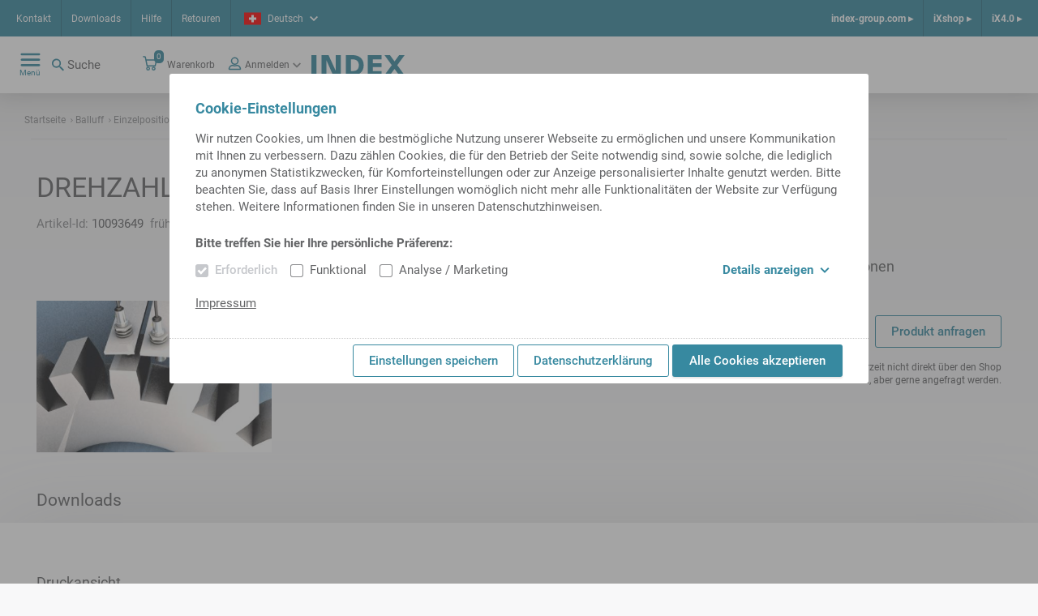

--- FILE ---
content_type: text/html;charset=UTF-8
request_url: https://ixshop.ixworld.com/ch/de/Balluff/Einzelpositionsschalter/DREHZAHLKONTROLLGERAET/p/000000000010093649
body_size: 12302
content:
<!DOCTYPE html>
<html lang="de">
<head>
    <title>
        DREHZAHLKONTROLLGERAET | Einzelpositionsschalter | Balluff | iXshop INDEX TRAUB</title>

    <meta http-equiv="Content-Type" content="text/html; charset=utf-8"/>
    <meta http-equiv="X-UA-Compatible" content="IE=edge">
    <meta charset="utf-8">
    <meta name="viewport" content="width=device-width, initial-scale=1, user-scalable=no">
    <meta name="_csrf" content="55e5e3cc-68fa-406b-9b45-644a361b7242"/>

    <meta name="keywords" content="DREHZAHLKONTROLLGERAET,482330.1001,000000000010093649">
<meta name="description">
<meta name="robots" content="index,follow">
<link rel="shortcut icon" type="image/x-icon" media="all" href="/_ui/responsive/theme-alpha/images/favicon.ico"/>
        <link rel="stylesheet" type="text/css" media="all" href="/_ui/responsive/theme-alpha/css/styles.css"/>





  







</head>

<body class="page-product-details pageType-ProductPage template-pages-product-productLayout2Page  smartedit-page-uid-product_details smartedit-page-uuid-eyJpdGVtSWQiOiJwcm9kdWN0X2RldGFpbHMiLCJjYXRhbG9nSWQiOiJpbmRleFdlcmtlQ29udGVudENhdGFsb2ciLCJjYXRhbG9nVmVyc2lvbiI6Ik9ubGluZSJ9 smartedit-catalog-version-uuid-indexWerkeContentCatalog/Online  language-de"
      data-sprite-url="/_ui/responsive/common/images/svg-sprite.svg" data-local-date-pattern="dd.MM.y">
<div class="dom-ready-notification">
    </div>

<div class="page ">

            <header class="header">
    <div class="header__container hide-for-print">
        <div class="header__meta-navs">
            <nav class="meta-nav">
    <ul class="yCmsContentSlot">
<li class="yCmsComponent">
<a href="/ch/de/ch_contact" class="meta-nav__link" title="Kontakt">Kontakt</a>
    </li><li class="yCmsComponent">
<a href="/ch/de/Downloads" class="meta-nav__link" title="Downloads">Downloads</a>
    </li><li class="yCmsComponent">
<a href="/ch/de/helpcenter" class="meta-nav__link" title="Hilfe">Hilfe</a>
    </li><li class="yCmsComponent">
<a href="/ch/de/return" class="meta-nav__link" title="Retouren">Retouren</a>
    </li></ul></nav><div class="header__lang">
                <div class="language-selector lightbox">
    <a class="language-selector__selected lightbox__link" href="#" data-featherlight="#languageDialog" target="_blank">
        <span class="flag--small">
            <svg class="icon icn--lang-ch">
    <use xmlns:xlink="http://www.w3.org/1999/xlink" xlink:href="#icn--lang-ch"></use>
</svg></span>
        <span class="language-selector__selected-language">Deutsch</span>
        <svg class="icon icn--chevron">
    <use xmlns:xlink="http://www.w3.org/1999/xlink" xlink:href="#icn--chevron"></use>
</svg></a>
    </div>

</div>
            <nav class="meta-nav-right">
    <ul class="yCmsContentSlot">
<li class="yCmsComponent meta-nav-right__entry">
<a href="https://www.index-group.com/de/" class="meta-nav-right__link">index-group.com &#9656;</a>
            </li><li class="yCmsComponent meta-nav-right__entry">
<a href="/ch/de/" class="meta-nav-right__link">iXshop &#9656;</a>
            </li><li class="yCmsComponent meta-nav-right__entry">
<a href="/ch/de/ix40" class="meta-nav-right__link">iX4.0 &#9656;</a>
            </li></ul></nav></div>
        <div class="header__main">
            <div class="header__main--left">
                <nav class="main-nav">
    <div class="main-nav__toggle">
        <div class="main-nav__toggle--open">
            <svg class="icon icn--hamburger">
    <use xmlns:xlink="http://www.w3.org/1999/xlink" xlink:href="#icn--hamburger"></use>
</svg><span>Menü</span>
        </div>
        <div class="main-nav__toggle--close">
            <svg class="icon icn--close-button">
    <use xmlns:xlink="http://www.w3.org/1999/xlink" xlink:href="#icn--close-button"></use>
</svg><span>Schließen</span>
        </div>
    </div>
    <ul class="main-nav__menu">
            <li class="menu__entry menu__entry--header">
                <a href="https://www.index-group.com/de/" class="meta-nav-right__link">index-group.com &#9656;</a>
            <a href="/ch/de/" class="meta-nav-right__link">iXshop &#9656;</a>
            <a href="/ch/de/ix40" class="meta-nav-right__link">iX4.0 &#9656;</a>
            </li>
            <li class="menu__entry menu__entry--with-children">
                    <a href="/ch/de/products_overview" class="menu__entry-link">
                    <span class="menu__entry-link-text">Produkte</span>
                    <span class="menu__entry-link-icon">
                                <svg class="icon icn--arrow">
    <use xmlns:xlink="http://www.w3.org/1999/xlink" xlink:href="#icn--arrow"></use>
</svg><svg class="icon icn--plus">
    <use xmlns:xlink="http://www.w3.org/1999/xlink" xlink:href="#icn--plus"></use>
</svg><svg class="icon icn--minus">
    <use xmlns:xlink="http://www.w3.org/1999/xlink" xlink:href="#icn--minus"></use>
</svg></span>
                </a>
            <ul class="menu__sub-menu">
                        <li class="menu__entry menu__entry--with-children">
                                <a href="/ch/de/tool_holders_and_accessories" class="menu__entry-link">
                    <span class="menu__entry-link-text">Werkzeughalter und Zubehör</span>
                    <span class="menu__entry-link-icon">
                                <svg class="icon icn--arrow">
    <use xmlns:xlink="http://www.w3.org/1999/xlink" xlink:href="#icn--arrow"></use>
</svg><svg class="icon icn--plus">
    <use xmlns:xlink="http://www.w3.org/1999/xlink" xlink:href="#icn--plus"></use>
</svg><svg class="icon icn--minus">
    <use xmlns:xlink="http://www.w3.org/1999/xlink" xlink:href="#icn--minus"></use>
</svg></span>
                </a>
            <ul class="menu__sub-menu">
                                    <li>
                                            <a href="/ch/de/Werkzeughalter/Werkzeughalter-mit-VDI-Schaft/c/c_vdi_tool_holder" class="menu__entry-link">
                    <span class="menu__entry-link-text">mit VDI-Schaft</span>
                    <span class="menu__entry-link-icon">
                                <svg class="icon icn--arrow">
    <use xmlns:xlink="http://www.w3.org/1999/xlink" xlink:href="#icn--arrow"></use>
</svg><svg class="icon icn--plus">
    <use xmlns:xlink="http://www.w3.org/1999/xlink" xlink:href="#icn--plus"></use>
</svg><svg class="icon icn--minus">
    <use xmlns:xlink="http://www.w3.org/1999/xlink" xlink:href="#icn--minus"></use>
</svg></span>
                </a>
            </li>
                                    <li>
                                            <a href="/ch/de/Werkzeughalter/Werkzeughalter-mit-Kompaktschaft/c/c_tool_holder_compact_shank" class="menu__entry-link">
                    <span class="menu__entry-link-text">mit Kompaktschaft</span>
                    <span class="menu__entry-link-icon">
                                <svg class="icon icn--arrow">
    <use xmlns:xlink="http://www.w3.org/1999/xlink" xlink:href="#icn--arrow"></use>
</svg><svg class="icon icn--plus">
    <use xmlns:xlink="http://www.w3.org/1999/xlink" xlink:href="#icn--plus"></use>
</svg><svg class="icon icn--minus">
    <use xmlns:xlink="http://www.w3.org/1999/xlink" xlink:href="#icn--minus"></use>
</svg></span>
                </a>
            </li>
                                    <li>
                                            <a href="/ch/de/Werkzeughalter/Werkzeughalter-f%C3%BCr-Mehrspindler-/c/c_ms_tool_holders" class="menu__entry-link">
                    <span class="menu__entry-link-text">für Mehrspindel-Drehmaschinen</span>
                    <span class="menu__entry-link-icon">
                                <svg class="icon icn--arrow">
    <use xmlns:xlink="http://www.w3.org/1999/xlink" xlink:href="#icn--arrow"></use>
</svg><svg class="icon icn--plus">
    <use xmlns:xlink="http://www.w3.org/1999/xlink" xlink:href="#icn--plus"></use>
</svg><svg class="icon icn--minus">
    <use xmlns:xlink="http://www.w3.org/1999/xlink" xlink:href="#icn--minus"></use>
</svg></span>
                </a>
            </li>
                                    <li>
                                            <a href="/ch/de/Werkzeughalter/Werkzeughalter-mit-HSK-Schaft/c/c_hsk_tool_holders" class="menu__entry-link">
                    <span class="menu__entry-link-text">mit HSK-Schaft</span>
                    <span class="menu__entry-link-icon">
                                <svg class="icon icn--arrow">
    <use xmlns:xlink="http://www.w3.org/1999/xlink" xlink:href="#icn--arrow"></use>
</svg><svg class="icon icn--plus">
    <use xmlns:xlink="http://www.w3.org/1999/xlink" xlink:href="#icn--plus"></use>
</svg><svg class="icon icn--minus">
    <use xmlns:xlink="http://www.w3.org/1999/xlink" xlink:href="#icn--minus"></use>
</svg></span>
                </a>
            </li>
                                    <li>
                                            <a href="/ch/de/Werkzeughalter/Werkzeughalter-f%C3%BCr-TRAUB-TNL12%2C-TNK-TNL/c/c_tnl12_tool_holders" class="menu__entry-link">
                    <span class="menu__entry-link-text">für TRAUB TNL12, TNK/TNL</span>
                    <span class="menu__entry-link-icon">
                                <svg class="icon icn--arrow">
    <use xmlns:xlink="http://www.w3.org/1999/xlink" xlink:href="#icn--arrow"></use>
</svg><svg class="icon icn--plus">
    <use xmlns:xlink="http://www.w3.org/1999/xlink" xlink:href="#icn--plus"></use>
</svg><svg class="icon icn--minus">
    <use xmlns:xlink="http://www.w3.org/1999/xlink" xlink:href="#icn--minus"></use>
</svg></span>
                </a>
            </li>
                                    <li>
                                            <a href="/ch/de/Werkzeughalter/Werkzeughalter-mit-CAPTO-Schaft/c/c_tool_holders_with_capto_shanks" class="menu__entry-link">
                    <span class="menu__entry-link-text">mit CAPTO-Schaft</span>
                    <span class="menu__entry-link-icon">
                                <svg class="icon icn--arrow">
    <use xmlns:xlink="http://www.w3.org/1999/xlink" xlink:href="#icn--arrow"></use>
</svg><svg class="icon icn--plus">
    <use xmlns:xlink="http://www.w3.org/1999/xlink" xlink:href="#icn--plus"></use>
</svg><svg class="icon icn--minus">
    <use xmlns:xlink="http://www.w3.org/1999/xlink" xlink:href="#icn--minus"></use>
</svg></span>
                </a>
            </li>
                                    <li>
                                            <a href="/ch/de/Werkzeughalter/Zubeh%C3%B6r-f%C3%BCr-Werkzeughalter/c/c_tool_holder_accessories" class="menu__entry-link">
                    <span class="menu__entry-link-text">Zubehör für Werkzeughalter</span>
                    <span class="menu__entry-link-icon">
                                <svg class="icon icn--arrow">
    <use xmlns:xlink="http://www.w3.org/1999/xlink" xlink:href="#icn--arrow"></use>
</svg><svg class="icon icn--plus">
    <use xmlns:xlink="http://www.w3.org/1999/xlink" xlink:href="#icn--plus"></use>
</svg><svg class="icon icn--minus">
    <use xmlns:xlink="http://www.w3.org/1999/xlink" xlink:href="#icn--minus"></use>
</svg></span>
                </a>
            </li>
                                    </ul>
                            </li>
                        <li class="menu__entry">
                                <a href="/ch/de/Werkzeugvoreinstellungen/c/c_tool_presetting" class="menu__entry-link">
                    <span class="menu__entry-link-text">Werkzeugvoreinstellungen</span>
                    <span class="menu__entry-link-icon">
                                <svg class="icon icn--arrow">
    <use xmlns:xlink="http://www.w3.org/1999/xlink" xlink:href="#icn--arrow"></use>
</svg><svg class="icon icn--plus">
    <use xmlns:xlink="http://www.w3.org/1999/xlink" xlink:href="#icn--plus"></use>
</svg><svg class="icon icn--minus">
    <use xmlns:xlink="http://www.w3.org/1999/xlink" xlink:href="#icn--minus"></use>
</svg></span>
                </a>
            <ul class="menu__sub-menu">
                                    </ul>
                            </li>
                        <li class="menu__entry menu__entry--with-children">
                                <a href="/ch/de/clamping_devices_and_accessories" class="menu__entry-link">
                    <span class="menu__entry-link-text">Spannmittel und Zubehör</span>
                    <span class="menu__entry-link-icon">
                                <svg class="icon icn--arrow">
    <use xmlns:xlink="http://www.w3.org/1999/xlink" xlink:href="#icn--arrow"></use>
</svg><svg class="icon icn--plus">
    <use xmlns:xlink="http://www.w3.org/1999/xlink" xlink:href="#icn--plus"></use>
</svg><svg class="icon icn--minus">
    <use xmlns:xlink="http://www.w3.org/1999/xlink" xlink:href="#icn--minus"></use>
</svg></span>
                </a>
            <ul class="menu__sub-menu">
                                    <li>
                                            <a href="/ch/de/Spannmittel-und-Zubeh%C3%B6r/Spannfutter-f%C3%BCr-Werkst%C3%BCcke--stoffe/c/cl_spm01" class="menu__entry-link">
                    <span class="menu__entry-link-text">Spannfutter</span>
                    <span class="menu__entry-link-icon">
                                <svg class="icon icn--arrow">
    <use xmlns:xlink="http://www.w3.org/1999/xlink" xlink:href="#icn--arrow"></use>
</svg><svg class="icon icn--plus">
    <use xmlns:xlink="http://www.w3.org/1999/xlink" xlink:href="#icn--plus"></use>
</svg><svg class="icon icn--minus">
    <use xmlns:xlink="http://www.w3.org/1999/xlink" xlink:href="#icn--minus"></use>
</svg></span>
                </a>
            </li>
                                    <li>
                                            <a href="/ch/de/Spannmittel-und-Zubeh%C3%B6r/Spannzangen-und-F%C3%BChrungsbuchsen/c/cl_spm01zbh" class="menu__entry-link">
                    <span class="menu__entry-link-text">Spannzangen und Führungsbuchsen</span>
                    <span class="menu__entry-link-icon">
                                <svg class="icon icn--arrow">
    <use xmlns:xlink="http://www.w3.org/1999/xlink" xlink:href="#icn--arrow"></use>
</svg><svg class="icon icn--plus">
    <use xmlns:xlink="http://www.w3.org/1999/xlink" xlink:href="#icn--plus"></use>
</svg><svg class="icon icn--minus">
    <use xmlns:xlink="http://www.w3.org/1999/xlink" xlink:href="#icn--minus"></use>
</svg></span>
                </a>
            </li>
                                    <li>
                                            <a href="/ch/de/Spannmittel-und-Zubeh%C3%B6r/Zubeh%C3%B6r-f%C3%BCr-Spannmittel/c/c_accessories_for_clamping_devices" class="menu__entry-link">
                    <span class="menu__entry-link-text">Zubehör für Spannmittel</span>
                    <span class="menu__entry-link-icon">
                                <svg class="icon icn--arrow">
    <use xmlns:xlink="http://www.w3.org/1999/xlink" xlink:href="#icn--arrow"></use>
</svg><svg class="icon icn--plus">
    <use xmlns:xlink="http://www.w3.org/1999/xlink" xlink:href="#icn--plus"></use>
</svg><svg class="icon icn--minus">
    <use xmlns:xlink="http://www.w3.org/1999/xlink" xlink:href="#icn--minus"></use>
</svg></span>
                </a>
            </li>
                                    </ul>
                            </li>
                        <li class="menu__entry menu__entry--with-children">
                                <a href="/ch/de/spindle_liners_startpage" class="menu__entry-link">
                    <span class="menu__entry-link-text">Spindelreduzierungen</span>
                    <span class="menu__entry-link-icon">
                                <svg class="icon icn--arrow">
    <use xmlns:xlink="http://www.w3.org/1999/xlink" xlink:href="#icn--arrow"></use>
</svg><svg class="icon icn--plus">
    <use xmlns:xlink="http://www.w3.org/1999/xlink" xlink:href="#icn--plus"></use>
</svg><svg class="icon icn--minus">
    <use xmlns:xlink="http://www.w3.org/1999/xlink" xlink:href="#icn--minus"></use>
</svg></span>
                </a>
            <ul class="menu__sub-menu">
                                    <li>
                                            <a href="/ch/de/Spindelreduzierungen/Spindelreduzierungen-Einspindler/c/c_spindle_reductions_for_single_spindle_machines_iX" class="menu__entry-link">
                    <span class="menu__entry-link-text">Spindelreduzierungen Einspindler</span>
                    <span class="menu__entry-link-icon">
                                <svg class="icon icn--arrow">
    <use xmlns:xlink="http://www.w3.org/1999/xlink" xlink:href="#icn--arrow"></use>
</svg><svg class="icon icn--plus">
    <use xmlns:xlink="http://www.w3.org/1999/xlink" xlink:href="#icn--plus"></use>
</svg><svg class="icon icn--minus">
    <use xmlns:xlink="http://www.w3.org/1999/xlink" xlink:href="#icn--minus"></use>
</svg></span>
                </a>
            </li>
                                    <li>
                                            <a href="/ch/de/Spindelreduzierungen/Spindelreduzierungen-Mehrspindler/c/c_spindle_reductions_for_multi_spindle_machines_iX" class="menu__entry-link">
                    <span class="menu__entry-link-text">Spindelreduzierungen Mehrspindler</span>
                    <span class="menu__entry-link-icon">
                                <svg class="icon icn--arrow">
    <use xmlns:xlink="http://www.w3.org/1999/xlink" xlink:href="#icn--arrow"></use>
</svg><svg class="icon icn--plus">
    <use xmlns:xlink="http://www.w3.org/1999/xlink" xlink:href="#icn--plus"></use>
</svg><svg class="icon icn--minus">
    <use xmlns:xlink="http://www.w3.org/1999/xlink" xlink:href="#icn--minus"></use>
</svg></span>
                </a>
            </li>
                                    </ul>
                            </li>
                        <li class="menu__entry">
                                <a href="/ch/de/Einstell--und-Montagevorrichtungen/c/c_presetting_and_mounting_units" class="menu__entry-link">
                    <span class="menu__entry-link-text">Einstell- und Montagevorrichtungen</span>
                    <span class="menu__entry-link-icon">
                                <svg class="icon icn--arrow">
    <use xmlns:xlink="http://www.w3.org/1999/xlink" xlink:href="#icn--arrow"></use>
</svg><svg class="icon icn--plus">
    <use xmlns:xlink="http://www.w3.org/1999/xlink" xlink:href="#icn--plus"></use>
</svg><svg class="icon icn--minus">
    <use xmlns:xlink="http://www.w3.org/1999/xlink" xlink:href="#icn--minus"></use>
</svg></span>
                </a>
            <ul class="menu__sub-menu">
                                    </ul>
                            </li>
                        <li class="menu__entry">
                                <a href="/ch/de/Betriebsmittel/c/c_supplies" class="menu__entry-link">
                    <span class="menu__entry-link-text">Betriebsmittel</span>
                    <span class="menu__entry-link-icon">
                                <svg class="icon icn--arrow">
    <use xmlns:xlink="http://www.w3.org/1999/xlink" xlink:href="#icn--arrow"></use>
</svg><svg class="icon icn--plus">
    <use xmlns:xlink="http://www.w3.org/1999/xlink" xlink:href="#icn--plus"></use>
</svg><svg class="icon icn--minus">
    <use xmlns:xlink="http://www.w3.org/1999/xlink" xlink:href="#icn--minus"></use>
</svg></span>
                </a>
            <ul class="menu__sub-menu">
                                    </ul>
                            </li>
                        <li class="menu__entry">
                                <a href="/ch/de/Werkzeughalter/Zubeh%C3%B6r-f%C3%BCr-Werkzeughalter/Werkzeuge/c/c_cutting_tools" class="menu__entry-link">
                    <span class="menu__entry-link-text">Werkzeuge</span>
                    <span class="menu__entry-link-icon">
                                <svg class="icon icn--arrow">
    <use xmlns:xlink="http://www.w3.org/1999/xlink" xlink:href="#icn--arrow"></use>
</svg><svg class="icon icn--plus">
    <use xmlns:xlink="http://www.w3.org/1999/xlink" xlink:href="#icn--plus"></use>
</svg><svg class="icon icn--minus">
    <use xmlns:xlink="http://www.w3.org/1999/xlink" xlink:href="#icn--minus"></use>
</svg></span>
                </a>
            <ul class="menu__sub-menu">
                                    </ul>
                            </li>
                        <li class="menu__entry">
                                <a href="/ch/de/Werkst%C3%BCckmessen/c/c_Werkst%C3%BCckmessen" class="menu__entry-link">
                    <span class="menu__entry-link-text">Werkstückmessen</span>
                    <span class="menu__entry-link-icon">
                                <svg class="icon icn--arrow">
    <use xmlns:xlink="http://www.w3.org/1999/xlink" xlink:href="#icn--arrow"></use>
</svg><svg class="icon icn--plus">
    <use xmlns:xlink="http://www.w3.org/1999/xlink" xlink:href="#icn--plus"></use>
</svg><svg class="icon icn--minus">
    <use xmlns:xlink="http://www.w3.org/1999/xlink" xlink:href="#icn--minus"></use>
</svg></span>
                </a>
            <ul class="menu__sub-menu">
                                    </ul>
                            </li>
                        </ul>
                </li>
            <li class="menu__entry menu__entry--with-children">
                    <a href="/ch/de/entry_page_spare_parts" class="menu__entry-link">
                    <span class="menu__entry-link-text">Ersatzteile</span>
                    <span class="menu__entry-link-icon">
                                <svg class="icon icn--arrow">
    <use xmlns:xlink="http://www.w3.org/1999/xlink" xlink:href="#icn--arrow"></use>
</svg><svg class="icon icn--plus">
    <use xmlns:xlink="http://www.w3.org/1999/xlink" xlink:href="#icn--plus"></use>
</svg><svg class="icon icn--minus">
    <use xmlns:xlink="http://www.w3.org/1999/xlink" xlink:href="#icn--minus"></use>
</svg></span>
                </a>
            <ul class="menu__sub-menu">
                        <li class="menu__entry">
                                <ul class="menu__sub-menu">
                                    </ul>
                            </li>
                        <li class="menu__entry">
                                <a href="/ch/de/sparePartsSearch" class="menu__entry-link">
                    <span class="menu__entry-link-text">Ersatzteilsuche</span>
                    <span class="menu__entry-link-icon">
                                <svg class="icon icn--arrow">
    <use xmlns:xlink="http://www.w3.org/1999/xlink" xlink:href="#icn--arrow"></use>
</svg><svg class="icon icn--plus">
    <use xmlns:xlink="http://www.w3.org/1999/xlink" xlink:href="#icn--plus"></use>
</svg><svg class="icon icn--minus">
    <use xmlns:xlink="http://www.w3.org/1999/xlink" xlink:href="#icn--minus"></use>
</svg></span>
                </a>
            <ul class="menu__sub-menu">
                                    </ul>
                            </li>
                        <li class="menu__entry menu__entry--with-children">
                                <a href="/ch/de/electrical_components" class="menu__entry-link">
                    <span class="menu__entry-link-text">Elektrokomponenten</span>
                    <span class="menu__entry-link-icon">
                                <svg class="icon icn--arrow">
    <use xmlns:xlink="http://www.w3.org/1999/xlink" xlink:href="#icn--arrow"></use>
</svg><svg class="icon icn--plus">
    <use xmlns:xlink="http://www.w3.org/1999/xlink" xlink:href="#icn--plus"></use>
</svg><svg class="icon icn--minus">
    <use xmlns:xlink="http://www.w3.org/1999/xlink" xlink:href="#icn--minus"></use>
</svg></span>
                </a>
            <ul class="menu__sub-menu">
                                    <li>
                                            <a href="/ch/de/Elektrokomponenten/Batterie/Batterie/c/c_wne_batterie_1000" class="menu__entry-link">
                    <span class="menu__entry-link-text">Batterie</span>
                    <span class="menu__entry-link-icon">
                                <svg class="icon icn--arrow">
    <use xmlns:xlink="http://www.w3.org/1999/xlink" xlink:href="#icn--arrow"></use>
</svg><svg class="icon icn--plus">
    <use xmlns:xlink="http://www.w3.org/1999/xlink" xlink:href="#icn--plus"></use>
</svg><svg class="icon icn--minus">
    <use xmlns:xlink="http://www.w3.org/1999/xlink" xlink:href="#icn--minus"></use>
</svg></span>
                </a>
            </li>
                                    <li>
                                            <a href="/ch/de/beleuchtung" class="menu__entry-link">
                    <span class="menu__entry-link-text">Beleuchtung</span>
                    <span class="menu__entry-link-icon">
                                <svg class="icon icn--arrow">
    <use xmlns:xlink="http://www.w3.org/1999/xlink" xlink:href="#icn--arrow"></use>
</svg><svg class="icon icn--plus">
    <use xmlns:xlink="http://www.w3.org/1999/xlink" xlink:href="#icn--plus"></use>
</svg><svg class="icon icn--minus">
    <use xmlns:xlink="http://www.w3.org/1999/xlink" xlink:href="#icn--minus"></use>
</svg></span>
                </a>
            </li>
                                    <li>
                                            <a href="/ch/de/Elektrokomponenten/Drehzahlkontrollger%C3%A4t/Drehzahlkontrollger%C3%A4t/c/c_wne_drehzahlkontrollgeraet_1200" class="menu__entry-link">
                    <span class="menu__entry-link-text">Drehzahlkontrollgerät</span>
                    <span class="menu__entry-link-icon">
                                <svg class="icon icn--arrow">
    <use xmlns:xlink="http://www.w3.org/1999/xlink" xlink:href="#icn--arrow"></use>
</svg><svg class="icon icn--plus">
    <use xmlns:xlink="http://www.w3.org/1999/xlink" xlink:href="#icn--plus"></use>
</svg><svg class="icon icn--minus">
    <use xmlns:xlink="http://www.w3.org/1999/xlink" xlink:href="#icn--minus"></use>
</svg></span>
                </a>
            </li>
                                    <li>
                                            <a href="/ch/de/ea_baugruppen" class="menu__entry-link">
                    <span class="menu__entry-link-text">E-A-Baugruppen</span>
                    <span class="menu__entry-link-icon">
                                <svg class="icon icn--arrow">
    <use xmlns:xlink="http://www.w3.org/1999/xlink" xlink:href="#icn--arrow"></use>
</svg><svg class="icon icn--plus">
    <use xmlns:xlink="http://www.w3.org/1999/xlink" xlink:href="#icn--plus"></use>
</svg><svg class="icon icn--minus">
    <use xmlns:xlink="http://www.w3.org/1999/xlink" xlink:href="#icn--minus"></use>
</svg></span>
                </a>
            </li>
                                    <li>
                                            <a href="/ch/de/elektrischeleitungen" class="menu__entry-link">
                    <span class="menu__entry-link-text">Elektrische Leitungen</span>
                    <span class="menu__entry-link-icon">
                                <svg class="icon icn--arrow">
    <use xmlns:xlink="http://www.w3.org/1999/xlink" xlink:href="#icn--arrow"></use>
</svg><svg class="icon icn--plus">
    <use xmlns:xlink="http://www.w3.org/1999/xlink" xlink:href="#icn--plus"></use>
</svg><svg class="icon icn--minus">
    <use xmlns:xlink="http://www.w3.org/1999/xlink" xlink:href="#icn--minus"></use>
</svg></span>
                </a>
            </li>
                                    <li>
                                            <a href="/ch/de/elektromag_bauteile" class="menu__entry-link">
                    <span class="menu__entry-link-text">Elektromagn. Bauteile</span>
                    <span class="menu__entry-link-icon">
                                <svg class="icon icn--arrow">
    <use xmlns:xlink="http://www.w3.org/1999/xlink" xlink:href="#icn--arrow"></use>
</svg><svg class="icon icn--plus">
    <use xmlns:xlink="http://www.w3.org/1999/xlink" xlink:href="#icn--plus"></use>
</svg><svg class="icon icn--minus">
    <use xmlns:xlink="http://www.w3.org/1999/xlink" xlink:href="#icn--minus"></use>
</svg></span>
                </a>
            </li>
                                    <li>
                                            <a href="/ch/de/geber_sensoren" class="menu__entry-link">
                    <span class="menu__entry-link-text">Geber und Sensoren</span>
                    <span class="menu__entry-link-icon">
                                <svg class="icon icn--arrow">
    <use xmlns:xlink="http://www.w3.org/1999/xlink" xlink:href="#icn--arrow"></use>
</svg><svg class="icon icn--plus">
    <use xmlns:xlink="http://www.w3.org/1999/xlink" xlink:href="#icn--plus"></use>
</svg><svg class="icon icn--minus">
    <use xmlns:xlink="http://www.w3.org/1999/xlink" xlink:href="#icn--minus"></use>
</svg></span>
                </a>
            </li>
                                    <li>
                                            <a href="/ch/de/hmi-geraete" class="menu__entry-link">
                    <span class="menu__entry-link-text">HMI-Geräte</span>
                    <span class="menu__entry-link-icon">
                                <svg class="icon icn--arrow">
    <use xmlns:xlink="http://www.w3.org/1999/xlink" xlink:href="#icn--arrow"></use>
</svg><svg class="icon icn--plus">
    <use xmlns:xlink="http://www.w3.org/1999/xlink" xlink:href="#icn--plus"></use>
</svg><svg class="icon icn--minus">
    <use xmlns:xlink="http://www.w3.org/1999/xlink" xlink:href="#icn--minus"></use>
</svg></span>
                </a>
            </li>
                                    <li>
                                            <a href="/ch/de/installationsmaterial" class="menu__entry-link">
                    <span class="menu__entry-link-text">Installationsmaterial</span>
                    <span class="menu__entry-link-icon">
                                <svg class="icon icn--arrow">
    <use xmlns:xlink="http://www.w3.org/1999/xlink" xlink:href="#icn--arrow"></use>
</svg><svg class="icon icn--plus">
    <use xmlns:xlink="http://www.w3.org/1999/xlink" xlink:href="#icn--plus"></use>
</svg><svg class="icon icn--minus">
    <use xmlns:xlink="http://www.w3.org/1999/xlink" xlink:href="#icn--minus"></use>
</svg></span>
                </a>
            </li>
                                    <li>
                                            <a href="/ch/de/kuehlgeraete" class="menu__entry-link">
                    <span class="menu__entry-link-text">Kühlgeräte</span>
                    <span class="menu__entry-link-icon">
                                <svg class="icon icn--arrow">
    <use xmlns:xlink="http://www.w3.org/1999/xlink" xlink:href="#icn--arrow"></use>
</svg><svg class="icon icn--plus">
    <use xmlns:xlink="http://www.w3.org/1999/xlink" xlink:href="#icn--plus"></use>
</svg><svg class="icon icn--minus">
    <use xmlns:xlink="http://www.w3.org/1999/xlink" xlink:href="#icn--minus"></use>
</svg></span>
                </a>
            </li>
                                    <li>
                                            <a href="/ch/de/motor" class="menu__entry-link">
                    <span class="menu__entry-link-text">Motor</span>
                    <span class="menu__entry-link-icon">
                                <svg class="icon icn--arrow">
    <use xmlns:xlink="http://www.w3.org/1999/xlink" xlink:href="#icn--arrow"></use>
</svg><svg class="icon icn--plus">
    <use xmlns:xlink="http://www.w3.org/1999/xlink" xlink:href="#icn--plus"></use>
</svg><svg class="icon icn--minus">
    <use xmlns:xlink="http://www.w3.org/1999/xlink" xlink:href="#icn--minus"></use>
</svg></span>
                </a>
            </li>
                                    <li>
                                            <a href="/ch/de/netzdrossel" class="menu__entry-link">
                    <span class="menu__entry-link-text">Netzdrossel /-filter</span>
                    <span class="menu__entry-link-icon">
                                <svg class="icon icn--arrow">
    <use xmlns:xlink="http://www.w3.org/1999/xlink" xlink:href="#icn--arrow"></use>
</svg><svg class="icon icn--plus">
    <use xmlns:xlink="http://www.w3.org/1999/xlink" xlink:href="#icn--plus"></use>
</svg><svg class="icon icn--minus">
    <use xmlns:xlink="http://www.w3.org/1999/xlink" xlink:href="#icn--minus"></use>
</svg></span>
                </a>
            </li>
                                    <li>
                                            <a href="/ch/de/netzgeraet" class="menu__entry-link">
                    <span class="menu__entry-link-text">Netzgeräte</span>
                    <span class="menu__entry-link-icon">
                                <svg class="icon icn--arrow">
    <use xmlns:xlink="http://www.w3.org/1999/xlink" xlink:href="#icn--arrow"></use>
</svg><svg class="icon icn--plus">
    <use xmlns:xlink="http://www.w3.org/1999/xlink" xlink:href="#icn--plus"></use>
</svg><svg class="icon icn--minus">
    <use xmlns:xlink="http://www.w3.org/1999/xlink" xlink:href="#icn--minus"></use>
</svg></span>
                </a>
            </li>
                                    <li>
                                            <a href="/ch/de/netzwerktechnik" class="menu__entry-link">
                    <span class="menu__entry-link-text">Netzwerktechnik</span>
                    <span class="menu__entry-link-icon">
                                <svg class="icon icn--arrow">
    <use xmlns:xlink="http://www.w3.org/1999/xlink" xlink:href="#icn--arrow"></use>
</svg><svg class="icon icn--plus">
    <use xmlns:xlink="http://www.w3.org/1999/xlink" xlink:href="#icn--plus"></use>
</svg><svg class="icon icn--minus">
    <use xmlns:xlink="http://www.w3.org/1999/xlink" xlink:href="#icn--minus"></use>
</svg></span>
                </a>
            </li>
                                    <li>
                                            <a href="/ch/de/mech_schalter" class="menu__entry-link">
                    <span class="menu__entry-link-text">Schalter, mechanisch betätigt</span>
                    <span class="menu__entry-link-icon">
                                <svg class="icon icn--arrow">
    <use xmlns:xlink="http://www.w3.org/1999/xlink" xlink:href="#icn--arrow"></use>
</svg><svg class="icon icn--plus">
    <use xmlns:xlink="http://www.w3.org/1999/xlink" xlink:href="#icn--plus"></use>
</svg><svg class="icon icn--minus">
    <use xmlns:xlink="http://www.w3.org/1999/xlink" xlink:href="#icn--minus"></use>
</svg></span>
                </a>
            </li>
                                    <li>
                                            <a href="/ch/de/schaltschrank" class="menu__entry-link">
                    <span class="menu__entry-link-text">Schaltschrank & Gehäuse</span>
                    <span class="menu__entry-link-icon">
                                <svg class="icon icn--arrow">
    <use xmlns:xlink="http://www.w3.org/1999/xlink" xlink:href="#icn--arrow"></use>
</svg><svg class="icon icn--plus">
    <use xmlns:xlink="http://www.w3.org/1999/xlink" xlink:href="#icn--plus"></use>
</svg><svg class="icon icn--minus">
    <use xmlns:xlink="http://www.w3.org/1999/xlink" xlink:href="#icn--minus"></use>
</svg></span>
                </a>
            </li>
                                    <li>
                                            <a href="/ch/de/schutzorgane" class="menu__entry-link">
                    <span class="menu__entry-link-text">Schutzorgane</span>
                    <span class="menu__entry-link-icon">
                                <svg class="icon icn--arrow">
    <use xmlns:xlink="http://www.w3.org/1999/xlink" xlink:href="#icn--arrow"></use>
</svg><svg class="icon icn--plus">
    <use xmlns:xlink="http://www.w3.org/1999/xlink" xlink:href="#icn--plus"></use>
</svg><svg class="icon icn--minus">
    <use xmlns:xlink="http://www.w3.org/1999/xlink" xlink:href="#icn--minus"></use>
</svg></span>
                </a>
            </li>
                                    <li>
                                            <a href="/ch/de/Elektrokomponenten/Steuerungs-Software/c/c_wne_steuerungs-software_2900" class="menu__entry-link">
                    <span class="menu__entry-link-text">Software</span>
                    <span class="menu__entry-link-icon">
                                <svg class="icon icn--arrow">
    <use xmlns:xlink="http://www.w3.org/1999/xlink" xlink:href="#icn--arrow"></use>
</svg><svg class="icon icn--plus">
    <use xmlns:xlink="http://www.w3.org/1999/xlink" xlink:href="#icn--plus"></use>
</svg><svg class="icon icn--minus">
    <use xmlns:xlink="http://www.w3.org/1999/xlink" xlink:href="#icn--minus"></use>
</svg></span>
                </a>
            </li>
                                    <li>
                                            <a href="/ch/de/steuerungsbaugruppen" class="menu__entry-link">
                    <span class="menu__entry-link-text">Steuerungsbaugruppen Umrichter</span>
                    <span class="menu__entry-link-icon">
                                <svg class="icon icn--arrow">
    <use xmlns:xlink="http://www.w3.org/1999/xlink" xlink:href="#icn--arrow"></use>
</svg><svg class="icon icn--plus">
    <use xmlns:xlink="http://www.w3.org/1999/xlink" xlink:href="#icn--plus"></use>
</svg><svg class="icon icn--minus">
    <use xmlns:xlink="http://www.w3.org/1999/xlink" xlink:href="#icn--minus"></use>
</svg></span>
                </a>
            </li>
                                    </ul>
                            </li>
                        <li class="menu__entry">
                                <ul class="menu__sub-menu">
                                    </ul>
                            </li>
                        <li class="menu__entry menu__entry--with-children">
                                <a href="/ch/de/mechanical_components" class="menu__entry-link">
                    <span class="menu__entry-link-text">Mechanische Komponenten</span>
                    <span class="menu__entry-link-icon">
                                <svg class="icon icn--arrow">
    <use xmlns:xlink="http://www.w3.org/1999/xlink" xlink:href="#icn--arrow"></use>
</svg><svg class="icon icn--plus">
    <use xmlns:xlink="http://www.w3.org/1999/xlink" xlink:href="#icn--plus"></use>
</svg><svg class="icon icn--minus">
    <use xmlns:xlink="http://www.w3.org/1999/xlink" xlink:href="#icn--minus"></use>
</svg></span>
                </a>
            <ul class="menu__sub-menu">
                                    <li>
                                            <a href="/ch/de/Mechanische-Komponenten/Kugelgewindetriebe/c/c_wnm_ball_screws" class="menu__entry-link">
                    <span class="menu__entry-link-text">Kugelgewindetrieb</span>
                    <span class="menu__entry-link-icon">
                                <svg class="icon icn--arrow">
    <use xmlns:xlink="http://www.w3.org/1999/xlink" xlink:href="#icn--arrow"></use>
</svg><svg class="icon icn--plus">
    <use xmlns:xlink="http://www.w3.org/1999/xlink" xlink:href="#icn--plus"></use>
</svg><svg class="icon icn--minus">
    <use xmlns:xlink="http://www.w3.org/1999/xlink" xlink:href="#icn--minus"></use>
</svg></span>
                </a>
            </li>
                                    <li>
                                            <a href="/ch/de/Mechanische-Komponenten/Lager/c/c_wnm_bearing" class="menu__entry-link">
                    <span class="menu__entry-link-text">Lager</span>
                    <span class="menu__entry-link-icon">
                                <svg class="icon icn--arrow">
    <use xmlns:xlink="http://www.w3.org/1999/xlink" xlink:href="#icn--arrow"></use>
</svg><svg class="icon icn--plus">
    <use xmlns:xlink="http://www.w3.org/1999/xlink" xlink:href="#icn--plus"></use>
</svg><svg class="icon icn--minus">
    <use xmlns:xlink="http://www.w3.org/1999/xlink" xlink:href="#icn--minus"></use>
</svg></span>
                </a>
            </li>
                                    </ul>
                            </li>
                        <li class="menu__entry menu__entry--with-children">
                                <a href="/ch/de/exchange_and_sparepart" class="menu__entry-link">
                    <span class="menu__entry-link-text">Tausch- und Ersatzteile</span>
                    <span class="menu__entry-link-icon">
                                <svg class="icon icn--arrow">
    <use xmlns:xlink="http://www.w3.org/1999/xlink" xlink:href="#icn--arrow"></use>
</svg><svg class="icon icn--plus">
    <use xmlns:xlink="http://www.w3.org/1999/xlink" xlink:href="#icn--plus"></use>
</svg><svg class="icon icn--minus">
    <use xmlns:xlink="http://www.w3.org/1999/xlink" xlink:href="#icn--minus"></use>
</svg></span>
                </a>
            <ul class="menu__sub-menu">
                                    <li>
                                            <a href="/ch/de/exchange_and_sparepart_spindle" class="menu__entry-link">
                    <span class="menu__entry-link-text">Spindeln</span>
                    <span class="menu__entry-link-icon">
                                <svg class="icon icn--arrow">
    <use xmlns:xlink="http://www.w3.org/1999/xlink" xlink:href="#icn--arrow"></use>
</svg><svg class="icon icn--plus">
    <use xmlns:xlink="http://www.w3.org/1999/xlink" xlink:href="#icn--plus"></use>
</svg><svg class="icon icn--minus">
    <use xmlns:xlink="http://www.w3.org/1999/xlink" xlink:href="#icn--minus"></use>
</svg></span>
                </a>
            </li>
                                    <li>
                                            <a href="/ch/de/Tausch--und-Ersatzteil/Werkzeugtr%C3%A4ger/c/c_exchange_spare_part_tool_carrier" class="menu__entry-link">
                    <span class="menu__entry-link-text">Werkzeugträger</span>
                    <span class="menu__entry-link-icon">
                                <svg class="icon icn--arrow">
    <use xmlns:xlink="http://www.w3.org/1999/xlink" xlink:href="#icn--arrow"></use>
</svg><svg class="icon icn--plus">
    <use xmlns:xlink="http://www.w3.org/1999/xlink" xlink:href="#icn--plus"></use>
</svg><svg class="icon icn--minus">
    <use xmlns:xlink="http://www.w3.org/1999/xlink" xlink:href="#icn--minus"></use>
</svg></span>
                </a>
            </li>
                                    <li>
                                            <a href="/ch/de/Tausch--und-Ersatzteil/Sonstige-Baugruppen/c/c_exchange_spare_part_other_assemblies" class="menu__entry-link">
                    <span class="menu__entry-link-text">Sonstige Baugruppen</span>
                    <span class="menu__entry-link-icon">
                                <svg class="icon icn--arrow">
    <use xmlns:xlink="http://www.w3.org/1999/xlink" xlink:href="#icn--arrow"></use>
</svg><svg class="icon icn--plus">
    <use xmlns:xlink="http://www.w3.org/1999/xlink" xlink:href="#icn--plus"></use>
</svg><svg class="icon icn--minus">
    <use xmlns:xlink="http://www.w3.org/1999/xlink" xlink:href="#icn--minus"></use>
</svg></span>
                </a>
            </li>
                                    </ul>
                            </li>
                        </ul>
                </li>
            <li class="menu__entry">
                    <a href="https://www.index-werke.de/de/produkte/steuerungen-und-software/" class="menu__entry-link" target="blank">
                    <span class="menu__entry-link-text">Software</span>
                    <span class="menu__entry-link-icon">
                                <svg class="icon icn--arrow">
    <use xmlns:xlink="http://www.w3.org/1999/xlink" xlink:href="#icn--arrow"></use>
</svg><svg class="icon icn--plus">
    <use xmlns:xlink="http://www.w3.org/1999/xlink" xlink:href="#icn--plus"></use>
</svg><svg class="icon icn--minus">
    <use xmlns:xlink="http://www.w3.org/1999/xlink" xlink:href="#icn--minus"></use>
</svg></span>
                </a>
            <ul class="menu__sub-menu">
                        </ul>
                </li>
            <li class="menu__entry menu__entry--with-children">
                    <a href="/ch/de/brands_by_index" class="menu__entry-link">
                    <span class="menu__entry-link-text">Marken</span>
                    <span class="menu__entry-link-icon">
                                <svg class="icon icn--arrow">
    <use xmlns:xlink="http://www.w3.org/1999/xlink" xlink:href="#icn--arrow"></use>
</svg><svg class="icon icn--plus">
    <use xmlns:xlink="http://www.w3.org/1999/xlink" xlink:href="#icn--plus"></use>
</svg><svg class="icon icn--minus">
    <use xmlns:xlink="http://www.w3.org/1999/xlink" xlink:href="#icn--minus"></use>
</svg></span>
                </a>
            <ul class="menu__sub-menu">
                        <li class="menu__entry">
                                <a href="/ch/de/balluff_brand_store" class="menu__entry-link">
                    <span class="menu__entry-link-text">Balluff</span>
                    <span class="menu__entry-link-icon">
                                <svg class="icon icn--arrow">
    <use xmlns:xlink="http://www.w3.org/1999/xlink" xlink:href="#icn--arrow"></use>
</svg><svg class="icon icn--plus">
    <use xmlns:xlink="http://www.w3.org/1999/xlink" xlink:href="#icn--plus"></use>
</svg><svg class="icon icn--minus">
    <use xmlns:xlink="http://www.w3.org/1999/xlink" xlink:href="#icn--minus"></use>
</svg></span>
                </a>
            <ul class="menu__sub-menu">
                                    </ul>
                            </li>
                        <li class="menu__entry">
                                <a href="/ch/de/eaton_brand_store" class="menu__entry-link">
                    <span class="menu__entry-link-text">Eaton</span>
                    <span class="menu__entry-link-icon">
                                <svg class="icon icn--arrow">
    <use xmlns:xlink="http://www.w3.org/1999/xlink" xlink:href="#icn--arrow"></use>
</svg><svg class="icon icn--plus">
    <use xmlns:xlink="http://www.w3.org/1999/xlink" xlink:href="#icn--plus"></use>
</svg><svg class="icon icn--minus">
    <use xmlns:xlink="http://www.w3.org/1999/xlink" xlink:href="#icn--minus"></use>
</svg></span>
                </a>
            <ul class="menu__sub-menu">
                                    </ul>
                            </li>
                        <li class="menu__entry">
                                <a href="/ch/de/Euchner" class="menu__entry-link">
                    <span class="menu__entry-link-text">Euchner</span>
                    <span class="menu__entry-link-icon">
                                <svg class="icon icn--arrow">
    <use xmlns:xlink="http://www.w3.org/1999/xlink" xlink:href="#icn--arrow"></use>
</svg><svg class="icon icn--plus">
    <use xmlns:xlink="http://www.w3.org/1999/xlink" xlink:href="#icn--plus"></use>
</svg><svg class="icon icn--minus">
    <use xmlns:xlink="http://www.w3.org/1999/xlink" xlink:href="#icn--minus"></use>
</svg></span>
                </a>
            <ul class="menu__sub-menu">
                                    </ul>
                            </li>
                        <li class="menu__entry">
                                <a href="/ch/de/festo_brand_store" class="menu__entry-link">
                    <span class="menu__entry-link-text">Festo</span>
                    <span class="menu__entry-link-icon">
                                <svg class="icon icn--arrow">
    <use xmlns:xlink="http://www.w3.org/1999/xlink" xlink:href="#icn--arrow"></use>
</svg><svg class="icon icn--plus">
    <use xmlns:xlink="http://www.w3.org/1999/xlink" xlink:href="#icn--plus"></use>
</svg><svg class="icon icn--minus">
    <use xmlns:xlink="http://www.w3.org/1999/xlink" xlink:href="#icn--minus"></use>
</svg></span>
                </a>
            <ul class="menu__sub-menu">
                                    </ul>
                            </li>
                        <li class="menu__entry">
                                <a href="/ch/de/hainbuch_brand_store" class="menu__entry-link">
                    <span class="menu__entry-link-text">Hainbuch</span>
                    <span class="menu__entry-link-icon">
                                <svg class="icon icn--arrow">
    <use xmlns:xlink="http://www.w3.org/1999/xlink" xlink:href="#icn--arrow"></use>
</svg><svg class="icon icn--plus">
    <use xmlns:xlink="http://www.w3.org/1999/xlink" xlink:href="#icn--plus"></use>
</svg><svg class="icon icn--minus">
    <use xmlns:xlink="http://www.w3.org/1999/xlink" xlink:href="#icn--minus"></use>
</svg></span>
                </a>
            <ul class="menu__sub-menu">
                                    </ul>
                            </li>
                        <li class="menu__entry">
                                <a href="/ch/de/hydac_startsite" class="menu__entry-link">
                    <span class="menu__entry-link-text">Hydac</span>
                    <span class="menu__entry-link-icon">
                                <svg class="icon icn--arrow">
    <use xmlns:xlink="http://www.w3.org/1999/xlink" xlink:href="#icn--arrow"></use>
</svg><svg class="icon icn--plus">
    <use xmlns:xlink="http://www.w3.org/1999/xlink" xlink:href="#icn--plus"></use>
</svg><svg class="icon icn--minus">
    <use xmlns:xlink="http://www.w3.org/1999/xlink" xlink:href="#icn--minus"></use>
</svg></span>
                </a>
            <ul class="menu__sub-menu">
                                    </ul>
                            </li>
                        <li class="menu__entry">
                                <a href="/ch/de/ifm_starsite" class="menu__entry-link">
                    <span class="menu__entry-link-text">IFM Electronic</span>
                    <span class="menu__entry-link-icon">
                                <svg class="icon icn--arrow">
    <use xmlns:xlink="http://www.w3.org/1999/xlink" xlink:href="#icn--arrow"></use>
</svg><svg class="icon icn--plus">
    <use xmlns:xlink="http://www.w3.org/1999/xlink" xlink:href="#icn--plus"></use>
</svg><svg class="icon icn--minus">
    <use xmlns:xlink="http://www.w3.org/1999/xlink" xlink:href="#icn--minus"></use>
</svg></span>
                </a>
            <ul class="menu__sub-menu">
                                    </ul>
                            </li>
                        <li class="menu__entry">
                                <a href="/ch/de/igus_brand_store" class="menu__entry-link">
                    <span class="menu__entry-link-text">Igus</span>
                    <span class="menu__entry-link-icon">
                                <svg class="icon icn--arrow">
    <use xmlns:xlink="http://www.w3.org/1999/xlink" xlink:href="#icn--arrow"></use>
</svg><svg class="icon icn--plus">
    <use xmlns:xlink="http://www.w3.org/1999/xlink" xlink:href="#icn--plus"></use>
</svg><svg class="icon icn--minus">
    <use xmlns:xlink="http://www.w3.org/1999/xlink" xlink:href="#icn--minus"></use>
</svg></span>
                </a>
            <ul class="menu__sub-menu">
                                    </ul>
                            </li>
                        <li class="menu__entry">
                                <a href="/ch/de/kloeckner_onlineshop" class="menu__entry-link">
                    <span class="menu__entry-link-text">Klöckner</span>
                    <span class="menu__entry-link-icon">
                                <svg class="icon icn--arrow">
    <use xmlns:xlink="http://www.w3.org/1999/xlink" xlink:href="#icn--arrow"></use>
</svg><svg class="icon icn--plus">
    <use xmlns:xlink="http://www.w3.org/1999/xlink" xlink:href="#icn--plus"></use>
</svg><svg class="icon icn--minus">
    <use xmlns:xlink="http://www.w3.org/1999/xlink" xlink:href="#icn--minus"></use>
</svg></span>
                </a>
            <ul class="menu__sub-menu">
                                    </ul>
                            </li>
                        <li class="menu__entry">
                                <a href="/ch/de/kollmorgen_homepage" class="menu__entry-link">
                    <span class="menu__entry-link-text">Kollmorgen</span>
                    <span class="menu__entry-link-icon">
                                <svg class="icon icn--arrow">
    <use xmlns:xlink="http://www.w3.org/1999/xlink" xlink:href="#icn--arrow"></use>
</svg><svg class="icon icn--plus">
    <use xmlns:xlink="http://www.w3.org/1999/xlink" xlink:href="#icn--plus"></use>
</svg><svg class="icon icn--minus">
    <use xmlns:xlink="http://www.w3.org/1999/xlink" xlink:href="#icn--minus"></use>
</svg></span>
                </a>
            <ul class="menu__sub-menu">
                                    </ul>
                            </li>
                        <li class="menu__entry">
                                <a href="/ch/de/mahr_brand_store" class="menu__entry-link">
                    <span class="menu__entry-link-text">Mahr</span>
                    <span class="menu__entry-link-icon">
                                <svg class="icon icn--arrow">
    <use xmlns:xlink="http://www.w3.org/1999/xlink" xlink:href="#icn--arrow"></use>
</svg><svg class="icon icn--plus">
    <use xmlns:xlink="http://www.w3.org/1999/xlink" xlink:href="#icn--plus"></use>
</svg><svg class="icon icn--minus">
    <use xmlns:xlink="http://www.w3.org/1999/xlink" xlink:href="#icn--minus"></use>
</svg></span>
                </a>
            <ul class="menu__sub-menu">
                                    </ul>
                            </li>
                        <li class="menu__entry">
                                <a href="/ch/de/mitsubishi_einstiegseite" class="menu__entry-link">
                    <span class="menu__entry-link-text">Mitsubishi</span>
                    <span class="menu__entry-link-icon">
                                <svg class="icon icn--arrow">
    <use xmlns:xlink="http://www.w3.org/1999/xlink" xlink:href="#icn--arrow"></use>
</svg><svg class="icon icn--plus">
    <use xmlns:xlink="http://www.w3.org/1999/xlink" xlink:href="#icn--plus"></use>
</svg><svg class="icon icn--minus">
    <use xmlns:xlink="http://www.w3.org/1999/xlink" xlink:href="#icn--minus"></use>
</svg></span>
                </a>
            <ul class="menu__sub-menu">
                                    </ul>
                            </li>
                        <li class="menu__entry">
                                <a href="/ch/de/murrelektronik" class="menu__entry-link">
                    <span class="menu__entry-link-text">Murrelektronik</span>
                    <span class="menu__entry-link-icon">
                                <svg class="icon icn--arrow">
    <use xmlns:xlink="http://www.w3.org/1999/xlink" xlink:href="#icn--arrow"></use>
</svg><svg class="icon icn--plus">
    <use xmlns:xlink="http://www.w3.org/1999/xlink" xlink:href="#icn--plus"></use>
</svg><svg class="icon icn--minus">
    <use xmlns:xlink="http://www.w3.org/1999/xlink" xlink:href="#icn--minus"></use>
</svg></span>
                </a>
            <ul class="menu__sub-menu">
                                    </ul>
                            </li>
                        <li class="menu__entry">
                                <a href="/ch/de/phoenix_contact" class="menu__entry-link">
                    <span class="menu__entry-link-text">Phoenix Contact</span>
                    <span class="menu__entry-link-icon">
                                <svg class="icon icn--arrow">
    <use xmlns:xlink="http://www.w3.org/1999/xlink" xlink:href="#icn--arrow"></use>
</svg><svg class="icon icn--plus">
    <use xmlns:xlink="http://www.w3.org/1999/xlink" xlink:href="#icn--plus"></use>
</svg><svg class="icon icn--minus">
    <use xmlns:xlink="http://www.w3.org/1999/xlink" xlink:href="#icn--minus"></use>
</svg></span>
                </a>
            <ul class="menu__sub-menu">
                                    </ul>
                            </li>
                        <li class="menu__entry">
                                <a href="/ch/de/renishaw_startsite" class="menu__entry-link">
                    <span class="menu__entry-link-text">Renishaw</span>
                    <span class="menu__entry-link-icon">
                                <svg class="icon icn--arrow">
    <use xmlns:xlink="http://www.w3.org/1999/xlink" xlink:href="#icn--arrow"></use>
</svg><svg class="icon icn--plus">
    <use xmlns:xlink="http://www.w3.org/1999/xlink" xlink:href="#icn--plus"></use>
</svg><svg class="icon icn--minus">
    <use xmlns:xlink="http://www.w3.org/1999/xlink" xlink:href="#icn--minus"></use>
</svg></span>
                </a>
            <ul class="menu__sub-menu">
                                    </ul>
                            </li>
                        <li class="menu__entry">
                                <a href="/ch/de/schlenker_brand_store" class="menu__entry-link">
                    <span class="menu__entry-link-text">Schlenker</span>
                    <span class="menu__entry-link-icon">
                                <svg class="icon icn--arrow">
    <use xmlns:xlink="http://www.w3.org/1999/xlink" xlink:href="#icn--arrow"></use>
</svg><svg class="icon icn--plus">
    <use xmlns:xlink="http://www.w3.org/1999/xlink" xlink:href="#icn--plus"></use>
</svg><svg class="icon icn--minus">
    <use xmlns:xlink="http://www.w3.org/1999/xlink" xlink:href="#icn--minus"></use>
</svg></span>
                </a>
            <ul class="menu__sub-menu">
                                    </ul>
                            </li>
                        <li class="menu__entry">
                                <a href="/ch/de/siemens_brand_store" class="menu__entry-link">
                    <span class="menu__entry-link-text">Siemens</span>
                    <span class="menu__entry-link-icon">
                                <svg class="icon icn--arrow">
    <use xmlns:xlink="http://www.w3.org/1999/xlink" xlink:href="#icn--arrow"></use>
</svg><svg class="icon icn--plus">
    <use xmlns:xlink="http://www.w3.org/1999/xlink" xlink:href="#icn--plus"></use>
</svg><svg class="icon icn--minus">
    <use xmlns:xlink="http://www.w3.org/1999/xlink" xlink:href="#icn--minus"></use>
</svg></span>
                </a>
            <ul class="menu__sub-menu">
                                    </ul>
                            </li>
                        <li class="menu__entry">
                                <a href="/ch/de/trelleborg" class="menu__entry-link">
                    <span class="menu__entry-link-text">Trelleborg</span>
                    <span class="menu__entry-link-icon">
                                <svg class="icon icn--arrow">
    <use xmlns:xlink="http://www.w3.org/1999/xlink" xlink:href="#icn--arrow"></use>
</svg><svg class="icon icn--plus">
    <use xmlns:xlink="http://www.w3.org/1999/xlink" xlink:href="#icn--plus"></use>
</svg><svg class="icon icn--minus">
    <use xmlns:xlink="http://www.w3.org/1999/xlink" xlink:href="#icn--minus"></use>
</svg></span>
                </a>
            <ul class="menu__sub-menu">
                                    </ul>
                            </li>
                        <li class="menu__entry">
                                <a href="/ch/de/wago_startsite" class="menu__entry-link">
                    <span class="menu__entry-link-text">Wago</span>
                    <span class="menu__entry-link-icon">
                                <svg class="icon icn--arrow">
    <use xmlns:xlink="http://www.w3.org/1999/xlink" xlink:href="#icn--arrow"></use>
</svg><svg class="icon icn--plus">
    <use xmlns:xlink="http://www.w3.org/1999/xlink" xlink:href="#icn--plus"></use>
</svg><svg class="icon icn--minus">
    <use xmlns:xlink="http://www.w3.org/1999/xlink" xlink:href="#icn--minus"></use>
</svg></span>
                </a>
            <ul class="menu__sub-menu">
                                    </ul>
                            </li>
                        </ul>
                </li>
            <li class="menu__entry menu__entry--footer">
                <div class="language-selector lightbox">
    <a class="language-selector__selected lightbox__link" href="#" data-featherlight="#languageDialog" target="_blank">
        <span class="flag--small">
            <svg class="icon icn--lang-ch">
    <use xmlns:xlink="http://www.w3.org/1999/xlink" xlink:href="#icn--lang-ch"></use>
</svg></span>
        <span class="language-selector__selected-language">Deutsch</span>
        <svg class="icon icn--chevron">
    <use xmlns:xlink="http://www.w3.org/1999/xlink" xlink:href="#icn--chevron"></use>
</svg></a>
    </div>

<a href="tel:+4971131910"><svg class="icon icn--phone">
    <use xmlns:xlink="http://www.w3.org/1999/xlink" xlink:href="#icn--phone"></use>
</svg><span>+49 (0) 711 3191-0</span></a>
            </li>
        </ul>
    </nav>
</div>
            <div class="header__main--right">
                <div class="search-header-toggle">
    <div class="search-header-toggle__open" data-on-click-call="IndexWerke.header.search.checkFocus">
        <svg class="icon icn--search-button">
    <use xlink:href="#icn--search-button"></use>
</svg><div class="search-header-toggle__label" title="Suche">
            Suche</div>
    </div>
    <div class="search-header-toggle__close">
        <div
        class="search-header"
        data-click-toggle-on-absolute-selector=".search-header-toggle__open, .search-header-toggle__close-button"
        data-click-toggle-cssclass="search-header--opened"
        data-click-toggle-trigger-events-global="resize"
        data-click-toggle-dom-ready-active="false"
        data-click-toggle-target-absolute-selector=".search-header-toggle, .search-header"
>
    <svg class="icon icn--search-button">
    <use xmlns:xlink="http://www.w3.org/1999/xlink" xlink:href="#icn--search-button"></use>
</svg><form class="search-header-form" action="/ch/de/search/">

        <div class="input-block input-block--with-icon">
            <input class="type-search" type="search" name="text" value=""
                   placeholder="Suchbegriff / Artikel-Id / frühere Artikel-Id / Hersteller Artikel-Id"
                   minlength="3">
        </div>
        <button class="search-header-form__button button" type="submit">
            <span class="search-header-form__button-text">Finden</span>
        </button>
    </form>
    <div class="search-header-toggle__close-button">
        <svg class="icon icn--close-copy">
    <use xmlns:xlink="http://www.w3.org/1999/xlink" xlink:href="#icn--close-copy"></use>
</svg></div>
</div>
</div>
</div>
<a class="main-nav-right__link cart-nav" href="/ch/de/cart">
    <div class="cart-nav__icon"><svg class="icon icn--cart">
    <use xmlns:xlink="http://www.w3.org/1999/xlink" xlink:href="#icn--cart"></use>
</svg></div>
    <div class="cart-nav__count">0</div>
    <div class="cart-nav__label">Warenkorb</div>
</a>
<div id="cart-additional-dialog">
    


<button class="lightbox__anker--custom-close featherlight-close-icon featherlight-close"
    data-on-click-call="">
    <span class="lightbox__anker--custom-close-text">Schließen</span>
    <span class="lightbox__anker--custom-close-icon">
        <svg class="icon icn--close-button">
    <use xmlns:xlink="http://www.w3.org/1999/xlink" xlink:href="#icn--close-button"></use>
</svg>
    </span>
</button>
<h3 class="cart-additional-dialog__header">Montagematerial für <span></span></h3>
    <p>Für die Montage des von Ihnen gewählten Produktes sind folgende Materialien erforderlich.</p>
    <form
            style="display:none"
            class="cart-additional-dialog__list-loader"
            data-ajax-url="/cart/assembly-part-list"
            data-ajax-on-xhr-success-target=".featherlight-content .cart-additional-dialog__async-block"
            data-ajax-wait-class="cart-additional-dialog__async-block--waiting"
            data-ajax-on-http-500-notification="Ein Fehler ist aufgetreten: Bitte klicken Sie auf den nachfolgenden Link um zur Startseite zurückzukehren."
            data-ajax-on-http-404-notification="Fehler (404): Der Server kann die Anfrage nicht verarbeiten."
            data-ajax-on-http-error-notification="Fehler: Die Daten konnten nicht aktualisiert werden"
            data-ajax-on-http-401-redirect-url="/ch/de/login"
            method="POST"
    >
        <input type="hidden" name="productCodePost" value=""/>
        <input type="hidden" name="qty" value=""/>
    </form>
    <div class="cart-additional-dialog__async-block"></div>
</div>
<a
        style="display: none"
        class="cart-additional-dialog-trigger"
        data-featherlight="#cart-additional-dialog"
        data-featherlight-variant="cart-additional-dialog"
></a>
<div
        class="login-logout"
        data-delegate-click="outside"
        data-delegate-click-target-absolute-selector="#login-logout__subnav-label-checkbox:checked ~.login-logout__subnav-label">
    <div class="login-logout__subnav">
                <input id="login-logout__subnav-label-checkbox" type="checkbox">
                <label class="login-logout__subnav-label" for="login-logout__subnav-label-checkbox">
                    <div class="login-logout__subnav-label-text">
                        <div class="login-logout__icon-close"><svg class="icon icn--user">
    <use xmlns:xlink="http://www.w3.org/1999/xlink" xlink:href="#icn--user"></use>
</svg></div>
                        <span class="login-logout__account">Anmelden</span>
                        <span class="login-logout__account-icon"><svg class="icon icn--chevron">
    <use xmlns:xlink="http://www.w3.org/1999/xlink" xlink:href="#icn--chevron"></use>
</svg></span>
                    </div>
                </label>
                <div class="login-logout__subnav-dropdown">
                    <a class="button" href="/ch/de/login">Anmelden</a>
                    <div class="login-form__register-anker">
                        <a href="/ch/de/register">Neuer Kunde? Starten Sie hier > </a>
                    </div>
                </div>
            </div>
        </div>
<div class="header__logo">
                    <a href="/ch/de">
                        <svg class="icon icn--logo-header">
    <use xmlns:xlink="http://www.w3.org/1999/xlink" xlink:href="#icn--logo-header"></use>
</svg></a>
                </div>
            </div>
        </div>
    </div>
</header>
<div class="lightbox__anker cookie-notification-modal" id="cookie-notification-modal">
    <div class="cookie-notification-modal__header">
        <p>Cookie-Einstellungen</p>
    </div>
    <div class="cookie-notification-modal__content">
        <div class="cookie-notification__description">Wir nutzen Cookies, um Ihnen die bestmögliche Nutzung unserer Webseite zu ermöglichen und unsere Kommunikation mit Ihnen zu verbessern. Dazu zählen Cookies, die für den Betrieb der Seite notwendig sind, sowie solche, die lediglich zu anonymen Statistikzwecken, für Komforteinstellungen oder zur Anzeige personalisierter Inhalte genutzt werden. Bitte beachten Sie, dass auf Basis Ihrer Einstellungen womöglich nicht mehr alle Funktionalitäten der Website zur Verfügung stehen. Weitere Informationen finden Sie in unseren Datenschutzhinweisen.</div>
        <div class="cookie-notification__selection">
            <strong>Bitte treffen Sie hier Ihre persönliche Präferenz:</strong>
            <span class="cookie-notification__checkboxes">
                <label class="checkbox-container">
                    <input type="checkbox" class="cookie-notification__checkbox-required" checked disabled/>
                    <span class="checkbox-container__toggle">
                        <svg class="icon icn--checkbox">
    <use xmlns:xlink="http://www.w3.org/1999/xlink" xlink:href="#icn--checkbox"></use>
</svg><svg class="icon icn--checkbox-checked">
    <use xmlns:xlink="http://www.w3.org/1999/xlink" xlink:href="#icn--checkbox-checked"></use>
</svg></span>
                    <div class="checkbox-container__label">
                        <p>Erforderlich</p>
                    </div>
                </label>
                <label class="checkbox-container">
                    <input type="checkbox" class="cookie-notification__checkbox-functional"/>
                    <span class="checkbox-container__toggle">
                        <svg class="icon icn--checkbox">
    <use xmlns:xlink="http://www.w3.org/1999/xlink" xlink:href="#icn--checkbox"></use>
</svg><svg class="icon icn--checkbox-checked">
    <use xmlns:xlink="http://www.w3.org/1999/xlink" xlink:href="#icn--checkbox-checked"></use>
</svg></span>
                    <div class="checkbox-container__label">
                        <p>Funktional</p>
                    </div>
                </label>
                <label class="checkbox-container">
                    <input type="checkbox" class="cookie-notification__checkbox-marketing"/>
                    <span class="checkbox-container__toggle">
                        <svg class="icon icn--checkbox">
    <use xmlns:xlink="http://www.w3.org/1999/xlink" xlink:href="#icn--checkbox"></use>
</svg><svg class="icon icn--checkbox-checked">
    <use xmlns:xlink="http://www.w3.org/1999/xlink" xlink:href="#icn--checkbox-checked"></use>
</svg></span>
                    <div class="checkbox-container__label">
                        <p>Analyse / Marketing</p>
                    </div>
                </label>

                <div class="cookie-notification__show">
                    <p class="cookie-notification__link-text">
                        <a class="cookie-notification__link-show"
                           data-click-toggle-cssclass="cookie-notification__expanded"
                           data-click-toggle-target-absolute-selector=".cookie-notification__link-show, .cookie-notification__dropdown,
                                                                   .cookie-notification__show, .cookie-notification__hide"
                        >
                            Details anzeigen<svg class="icon icn--chevron">
    <use xmlns:xlink="http://www.w3.org/1999/xlink" xlink:href="#icn--chevron"></use>
</svg></a>
                    </p>
                </div>
                <div class="cookie-notification__hide">
                    <p class="cookie-notification__link-text">
                        <a class="cookie-notification__link-hide"
                           data-click-toggle-cssclass="cookie-notification__expanded"
                           data-click-toggle-target-absolute-selector=".cookie-notification__link-hide, .cookie-notification__dropdown,
                                                                   .cookie-notification__hide, .cookie-notification__show"
                        >
                            Details ausblenden<svg class="icon icn--chevron">
    <use xmlns:xlink="http://www.w3.org/1999/xlink" xlink:href="#icn--chevron"></use>
</svg></a>
                    </p>
                </div>
            </span>
        </div>
        <a href="/impressum" target="_blank">Impressum</a>
        <div class="cookie-notification__dropdown">
            <strong>Erforderlich</strong>
            <p class="cookie-notification__entry">
                Diese Cookies sind für den Betrieb der Seite unbedingt notwendig und beinhalten nur technische Informationen. Über folgenden Link können Sie sich für jeden Tracking, dass auf unserer Webseite gesetzt wird abmelden.</p>
            <strong>Funktional</strong>
            <p class="cookie-notification__entry">
                Diese Cookies werden genutzt, um Funktionen der Website zuzulassen, die Ihnen eine möglichst komfortable Nutzung ermöglichen. Hierzu gehören Google Maps und Youtube.</p>
            <strong>Analyse / Marketing</strong>
            <p class="cookie-notification__entry">
                Um unser Angebot und unsere Webseite weiter zu verbessern, erfassen wir anonymisierte Daten für Statistiken und Analysen. Hierzu gehören Google Analytics, Google Ads und Facebook.</p>
        </div>
    </div>
    <div class="cookie-notification-modal__footer">
        <button class="cookie-notification__button-save button button--ghost"
                data-on-click-call="IndexWerke.cookieNotification.save"
        >
            Einstellungen speichern</button>
        <button class="cookie-notification__button-privacy-policy button button--ghost">
            Datenschutzerklärung</button>
        <button class="cookie-notification__button-accept-all button"
                data-on-click-call="IndexWerke.cookieNotification.saveAll"
        >
            Alle Cookies akzeptieren</button>
    </div>
</div>
<div class="browser-notification">
    <div class="dom-ready-notification__type">browser</div>
    <div class="dom-ready-notification__html">
        <div class="browser-notification__row">
            <div class="browser-notification__text">Um den vollen Funktionsumfang der Website nutzen zu können, empfehlen wir Ihnen, einen modernen Browser zu verwenden (Chrome, Firefox, Safari).</div>
            <div class="browser-notification__close"><svg class="icon icn--close-button">
    <use xmlns:xlink="http://www.w3.org/1999/xlink" xlink:href="#icn--close-button"></use>
</svg></div>
        </div>
    </div>
    <div class="dom-ready-notification__timeout">31536000000</div>
</div>
<main class="page__main " data-currency-iso-code="EUR">
                <div class="grid breadcrumbs">
    <div class="grid__row breadcrumbs__row">
        <ul class="breadcrumbs__cell">
            <li>
                        <a href="/ch/de/"><svg class="icon icn--chevron">
    <use xmlns:xlink="http://www.w3.org/1999/xlink" xlink:href="#icn--chevron"></use>
</svg>Startseite</a>
                    </li>
                    <li>
                            <a href="/ch/de/Balluff/c/c_Balluff"><svg class="icon icn--chevron">
    <use xmlns:xlink="http://www.w3.org/1999/xlink" xlink:href="#icn--chevron"></use>
</svg>Balluff</a>
                        </li>
                    <li>
                            <a href="/ch/de/Balluff/Einzelpositionsschalter/c/c_balluff_end_switch"><svg class="icon icn--chevron">
    <use xmlns:xlink="http://www.w3.org/1999/xlink" xlink:href="#icn--chevron"></use>
</svg>Einzelpositionsschalter</a>
                        </li>
                    <li>
                            <a href="/ch/de/Balluff/Einzelpositionsschalter/DREHZAHLKONTROLLGERAET/p/000000000010093649"><svg class="icon icn--chevron">
    <use xmlns:xlink="http://www.w3.org/1999/xlink" xlink:href="#icn--chevron"></use>
</svg>DREHZAHLKONTROLLGERAET</a>
                        </li>
                    </ul>
        </div>
</div>
<div class="product-detail "
         data-business-data-async-request-url="/ch/de/prices/retrieve"
         data-no-price-message="n.a.">
        <div class="grid">
            <div class="product-detail__row grid__row">
                <div class="product-detail__head grid__cell">
                    <div class="product-detail__supplier">
                        <h1>DREHZAHLKONTROLLGERAET</h1>
                        <img src="/medias/Balluff-Logo.png?context=bWFzdGVyfHJvb3R8MTUzMzh8aW1hZ2UvcG5nfGFEQTNMMmhrWlM4NE9ESXdNVEF3TkRZME5qY3dMbkJ1Wnd8NmIyOWYzZTZhZDJkOTI1NmQ1MjE5NTk3NDMxNTY5NGUxYjcyMjM5MDIxYzgyZjZjMGQ4ZjQ2M2E0ZWY2ZmM3ZQ" alt="" />
    </div>
                    












    <span class="product-detail__flag">Nicht mehr lieferbar</span>





</div>
                <div class="product-detail__ids grid__cell">
                    <div class="product-detail__id">
                        <span class="product-detail__id-caption">Artikel-Id:</span><span
                            class="product-detail__id-text">10093649</span>
                    </div>
                    <div class="product-detail__id">
                            <span class="product-detail__id-caption">frühere Artikel-Id:</span><span
                                class="product-detail__id-text">&nbsp;482330.1001</span>
                        </div>
                    <div class="product-detail__id">
                            <span class="product-detail__id-caption">Hersteller:</span><span
                                class="product-detail__id-text">Balluff</span>
                        </div>
                    <div class="product-detail__id">
                            <span class="product-detail__id-caption">Hersteller Artikel-ID:</span><span
                                class="product-detail__id-text">BAE000W</span>
                        </div>
                    </div>

                





<div class="product-detail__img grid__cell">
    <div class="product-detail__gallery-button-bar">
        <div class="product-detail__gallery-button-2d3d"
             data-click-toggle-cssclass="product-detail__gallery-3d"
             data-click-toggle-target-absolute-selector=".product-detail"
             data-delegate-click="inside"
             data-delegate-click-target-absolute-selector=".product-3d-viewer"
             data-delegate-click-once="true"
        >
            
        </div>

        
            
                <div class="product-detail__gallery-button-zoom"
                     data-click-toggle-cssclass="product-detail__gallery-zoom--bigger"
                     data-click-toggle-target-absolute-selector=".product-detail__row, .product-detail__row > div"
                >
                    <div class="product-detail__gallery-button-zoom--bigger">vergrößern<svg class="icon icn--zoom-in">
    <use xmlns:xlink="http://www.w3.org/1999/xlink" xlink:href="#icn--zoom-in"></use>
</svg></div>
                    <div class="product-detail__gallery-button-zoom--normal">verkleinern<svg class="icon icn--zoom-out">
    <use xmlns:xlink="http://www.w3.org/1999/xlink" xlink:href="#icn--zoom-out"></use>
</svg></div>
                </div>
            
        
    </div>

    
        
            <img src="/medias/BAE000W.png?context=bWFzdGVyfHJvb3R8MTQyMDM5fGltYWdlL3BuZ3xhRFptTDJneVpDODRPREkwTlRFeU56UXhOREEyTG5CdVp3fGE4MzIwOWMzYTUzYzUyZmQzNjgyMzFlZmUwMGQ5ZmJhZTM0M2EzNWJhZjljZTFlYjdlM2ExODBjYjBmY2ZkM2Y" alt="DREHZAHLKONTROLLGERAET" />
    
        
        
    
    
</div>
<div class="product-detail__data grid__cell">
                    <div class="product-detail__infos">
                        <h4>Technische Daten</h4>
                            <div class="info-block info-block--technical-features">
            <span class="info-block__caption">Elektrische Baugruppen</span>


                    <span class="info-block__text">
                    <span>
                            Drehzahlkontrollgerät  </span>
                    </span>

        </div>
    <div class="info-block info-block--technical-features">
            <span class="info-block__caption">Spannung [V]</span>


                    <span class="info-block__text">
                    <span>
                            24  V</span>
                    </span>

        </div>
    <div class="info-block info-block--technical-features">
            <span class="info-block__caption">Spannungsart</span>


                    <span class="info-block__text">
                    <span>
                            DC=  </span>
                    </span>

        </div>
    <div class="info-block info-block--technical-features">
            <span class="info-block__caption">Schutzart</span>


                    <span class="info-block__text">
                    <span>
                            IP10 / IP1x  </span>
                    </span>

        </div>
    </div>
                    <div class="product-detail__note">
                        </div>
                    <div class="product-detail__shipped-accessories">
                        </div>

                    











    
    
        
    




<div class="product-detail__cart">
    <h4>Bestellinformationen</h4>

    

    
        
            <div class="product-legacy"
    
    >
    <div class="price-block">
                    <div class="availability" data-product-code="000000000010093649">
    </div>








<a class="button button--ghost"
   
   href="/ch/de/service-ticket/create?productCode=000000000010093649">
    Produkt anfragen</a>
</div>
                <p class="product-legacy__hint-text">Dieses Produkt kann derzeit nicht direkt über den Shop bestellt werden, aber gerne angefragt werden.</p>
                </div>

        
        
    
</div>
</div>
            </div>
        </div>
    </div>

    <div
    class="product-detail-tabs"
    data-tabs-label-selector=".product-detail__tab-label"
    data-tabs-tab-selector=".product-detail__tab"
    data-tabs-last-closable="false"
    data-tabs-open-class="tab-opened"
    data-tabs-closed-class="tab-closed"
>
    <div class="grid product-detail__tab-labels">
        <div class="grid__row">
            <div class="grid__cell product-detail__tab-labels-cell">
                <h3
                        class="product-detail__tab-label tab-opened"
                        data-tabs-id="downloads"
                        data-tabs-open-on-dom-ready="true"
                        data-tabs-target-selector=".product-detail__downloads"
                        data-tabs-container-selector=".product-detail__tabs"
                    >Downloads</h3>
                    </div>
        </div>
    </div>
    <div class="product-detail__tab-contents">
            <div class="grid product-detail__tab tab-opened product-detail__downloads">
                    <div class="grid__row product-detail__tab-head">
                        <div class="grid__cell">
                            <h3 class="product-detail__tab-headline">Downloads</h3>
                        </div>
                    </div>
                    <div class="grid__row product-detail__row">
                        <div class="grid__cell download-block">
        <h4>Druckansicht</h4>
        <ul class="download-block__ul">
            <li>
                    <a class="download-block__link" href="/ch/de/p/000000000010093649/dataSheet" target="_blank">
                        <svg class="icon icn--download-pdf">
    <use xmlns:xlink="http://www.w3.org/1999/xlink" xlink:href="#icn--download-pdf"></use>
</svg>DE (PDF)
                    </a>
                </li>
            <li>
                    <a class="download-block__link" href="/br/pt/p/000000000010093649/dataSheet" target="_blank">
                        <svg class="icon icn--download-pdf">
    <use xmlns:xlink="http://www.w3.org/1999/xlink" xlink:href="#icn--download-pdf"></use>
</svg>PT (PDF)
                    </a>
                </li>
            <li>
                    <a class="download-block__link" href="/cn/en/p/000000000010093649/dataSheet" target="_blank">
                        <svg class="icon icn--download-pdf">
    <use xmlns:xlink="http://www.w3.org/1999/xlink" xlink:href="#icn--download-pdf"></use>
</svg>EN (PDF)
                    </a>
                </li>
            <li>
                    <a class="download-block__link" href="/ch/fr/p/000000000010093649/dataSheet" target="_blank">
                        <svg class="icon icn--download-pdf">
    <use xmlns:xlink="http://www.w3.org/1999/xlink" xlink:href="#icn--download-pdf"></use>
</svg>FR (PDF)
                    </a>
                </li>
            <li>
                    <a class="download-block__link" href="/ch/it/p/000000000010093649/dataSheet" target="_blank">
                        <svg class="icon icn--download-pdf">
    <use xmlns:xlink="http://www.w3.org/1999/xlink" xlink:href="#icn--download-pdf"></use>
</svg>IT (PDF)
                    </a>
                </li>
            <li>
                    <a class="download-block__link" href="/cn/zh/p/000000000010093649/dataSheet" target="_blank">
                        <svg class="icon icn--download-pdf">
    <use xmlns:xlink="http://www.w3.org/1999/xlink" xlink:href="#icn--download-pdf"></use>
</svg>ZH (PDF)
                    </a>
                </li>
            </ul>
    </div>
</div>
                </div>
                <div class="product-detail__tab tab-closed product-detail__accessories">
                    <div class="grid product-detail__tab-head">
                        <div class="grid__row">
                            <div class="grid__cell">
                                <h3 class="product-detail__tab-headline">Zubehör</h3>
                            </div>
                        </div>
                    </div>
                    









    
    
        
            <div class="grid">
                Für dieses Produkt ist kein Zubehör vorhanden
            </div>
        
    

</div>
                <div class="product-detail__tab tab-closed product-detail__views">
                    <div class="grid product-detail__tab-head">
                        <div class="grid__row">
                            <div class="grid__cell">
                                <h3 class="product-detail__tab-headline">Abmessungen</h3>
                            </div>
                        </div>
                    </div>
                    <div class="product-details__tab-views-content grid">
                        <div class="grid__row">
                            <div class="grid__cell">
                                        Keine Abmessungen vorhanden</div>
                                </div>
                    </div>
                </div>
                </div>
</div>
</main>
            <footer class="footer">
    <div class="footer__container hide-for-print">
        <div class="footer__navs">
            <nav class="footer-nav">
    <ul>
        <li class="footer-nav__lang">
            <div class="language-selector lightbox">
    <a class="language-selector__selected lightbox__link" href="#" data-featherlight="#languageDialog" target="_blank">
        <span class="flag--small">
            <svg class="icon icn--lang-ch">
    <use xmlns:xlink="http://www.w3.org/1999/xlink" xlink:href="#icn--lang-ch"></use>
</svg></span>
        <span class="language-selector__selected-language">Deutsch</span>
        <svg class="icon icn--chevron">
    <use xmlns:xlink="http://www.w3.org/1999/xlink" xlink:href="#icn--chevron"></use>
</svg></a>
    <div class="lightbox__anker" id="languageDialog">
            


<button class="lightbox__anker--custom-close featherlight-close-icon featherlight-close"
    data-on-click-call="">
    <span class="lightbox__anker--custom-close-text">Schließen</span>
    <span class="lightbox__anker--custom-close-icon">
        <svg class="icon icn--close-button">
    <use xmlns:xlink="http://www.w3.org/1999/xlink" xlink:href="#icn--close-button"></use>
</svg>
    </span>
</button>
<h3 class="language-selector__header">Bitte wählen Sie ein Land und eine Sprache:</h3>
            <ul class="language-selector__list">
                <li class="language-selector__list-item">
                      <span class="language-selector__country">
                        <span class="flag">
                          <svg class="icon icn--lang-br">
    <use xmlns:xlink="http://www.w3.org/1999/xlink" xlink:href="#icn--lang-br"></use>
</svg></span>
                        <span>Brasil</span>
                      </span>

                        <ul class="language-selector__languages">
                            <li class="language-selector__language">
                                    <a href="/br/pt/Balluff/Einzelpositionsschalter/DREHZAHLKONTROLLGERAET/p/000000000010093649">Português</a>
                                </li>
                            </ul>
                    </li>
                <li class="language-selector__list-item">
                      <span class="language-selector__country">
                        <span class="flag">
                          <svg class="icon icn--lang-dk">
    <use xmlns:xlink="http://www.w3.org/1999/xlink" xlink:href="#icn--lang-dk"></use>
</svg></span>
                        <span>Danmark</span>
                      </span>

                        <ul class="language-selector__languages">
                            <li class="language-selector__language">
                                    <a href="/dk/en/Balluff/Einzelpositionsschalter/DREHZAHLKONTROLLGERAET/p/000000000010093649">English</a>
                                </li>
                            </ul>
                    </li>
                <li class="language-selector__list-item">
                      <span class="language-selector__country">
                        <span class="flag">
                          <svg class="icon icn--lang-de">
    <use xmlns:xlink="http://www.w3.org/1999/xlink" xlink:href="#icn--lang-de"></use>
</svg></span>
                        <span>Deutschland</span>
                      </span>

                        <ul class="language-selector__languages">
                            <li class="language-selector__language">
                                    <a href="/de/de/Balluff/Einzelpositionsschalter/DREHZAHLKONTROLLGERAET/p/000000000010093649">Deutsch</a>
                                </li>
                            </ul>
                    </li>
                <li class="language-selector__list-item">
                      <span class="language-selector__country">
                        <span class="flag">
                          <svg class="icon icn--lang-fr">
    <use xmlns:xlink="http://www.w3.org/1999/xlink" xlink:href="#icn--lang-fr"></use>
</svg></span>
                        <span>France</span>
                      </span>

                        <ul class="language-selector__languages">
                            <li class="language-selector__language">
                                    <a href="/fr/fr/Balluff/Einzelpositionsschalter/DREHZAHLKONTROLLGERAET/p/000000000010093649">Français</a>
                                </li>
                            </ul>
                    </li>
                <li class="language-selector__list-item">
                      <span class="language-selector__country">
                        <span class="flag">
                          <svg class="icon icn--lang-in">
    <use xmlns:xlink="http://www.w3.org/1999/xlink" xlink:href="#icn--lang-in"></use>
</svg></span>
                        <span>India</span>
                      </span>

                        <ul class="language-selector__languages">
                            <li class="language-selector__language">
                                    <a href="/in/en/Balluff/Einzelpositionsschalter/DREHZAHLKONTROLLGERAET/p/000000000010093649">English</a>
                                </li>
                            </ul>
                    </li>
                <li class="language-selector__list-item">
                      <span class="language-selector__country">
                        <span class="flag">
                          <svg class="icon icn--lang-it">
    <use xmlns:xlink="http://www.w3.org/1999/xlink" xlink:href="#icn--lang-it"></use>
</svg></span>
                        <span>Italia</span>
                      </span>

                        <ul class="language-selector__languages">
                            <li class="language-selector__language">
                                    <a href="/it/it/Balluff/Einzelpositionsschalter/DREHZAHLKONTROLLGERAET/p/000000000010093649">Italiano</a>
                                </li>
                            </ul>
                    </li>
                <li class="language-selector__list-item">
                      <span class="language-selector__country">
                        <span class="flag">
                          <svg class="icon icn--lang-hu">
    <use xmlns:xlink="http://www.w3.org/1999/xlink" xlink:href="#icn--lang-hu"></use>
</svg></span>
                        <span>Magyarország</span>
                      </span>

                        <ul class="language-selector__languages">
                            <li class="language-selector__language">
                                    <a href="/hu/en/Balluff/Einzelpositionsschalter/DREHZAHLKONTROLLGERAET/p/000000000010093649">English</a>
                                </li>
                            </ul>
                    </li>
                <li class="language-selector__list-item">
                      <span class="language-selector__country">
                        <span class="flag">
                          <svg class="icon icn--lang-no">
    <use xmlns:xlink="http://www.w3.org/1999/xlink" xlink:href="#icn--lang-no"></use>
</svg></span>
                        <span>Norge</span>
                      </span>

                        <ul class="language-selector__languages">
                            <li class="language-selector__language">
                                    <a href="/no/en/Balluff/Einzelpositionsschalter/DREHZAHLKONTROLLGERAET/p/000000000010093649">English</a>
                                </li>
                            </ul>
                    </li>
                <li class="language-selector__list-item">
                      <span class="language-selector__country">
                        <span class="flag">
                          <svg class="icon icn--lang-pl">
    <use xmlns:xlink="http://www.w3.org/1999/xlink" xlink:href="#icn--lang-pl"></use>
</svg></span>
                        <span>Polska</span>
                      </span>

                        <ul class="language-selector__languages">
                            <li class="language-selector__language">
                                    <a href="/pl/en/Balluff/Einzelpositionsschalter/DREHZAHLKONTROLLGERAET/p/000000000010093649">English</a>
                                </li>
                            </ul>
                    </li>
                <li class="language-selector__list-item">
                      <span class="language-selector__country">
                        <span class="flag">
                          <svg class="icon icn--lang-ch">
    <use xmlns:xlink="http://www.w3.org/1999/xlink" xlink:href="#icn--lang-ch"></use>
</svg></span>
                        <span>Schweiz</span>
                      </span>

                        <ul class="language-selector__languages">
                            <li class="language-selector__language">
                                    <a href="/ch/de/Balluff/Einzelpositionsschalter/DREHZAHLKONTROLLGERAET/p/000000000010093649">Deutsch</a>
                                </li>
                            <li class="language-selector__language">
                                    <a href="/ch/fr/Balluff/Einzelpositionsschalter/DREHZAHLKONTROLLGERAET/p/000000000010093649">Français</a>
                                </li>
                            <li class="language-selector__language">
                                    <a href="/ch/it/Balluff/Einzelpositionsschalter/DREHZAHLKONTROLLGERAET/p/000000000010093649">Italiano</a>
                                </li>
                            </ul>
                    </li>
                <li class="language-selector__list-item">
                      <span class="language-selector__country">
                        <span class="flag">
                          <svg class="icon icn--lang-sk">
    <use xmlns:xlink="http://www.w3.org/1999/xlink" xlink:href="#icn--lang-sk"></use>
</svg></span>
                        <span>Slovensko</span>
                      </span>

                        <ul class="language-selector__languages">
                            <li class="language-selector__language">
                                    <a href="/sk/en/Balluff/Einzelpositionsschalter/DREHZAHLKONTROLLGERAET/p/000000000010093649">English</a>
                                </li>
                            </ul>
                    </li>
                <li class="language-selector__list-item">
                      <span class="language-selector__country">
                        <span class="flag">
                          <svg class="icon icn--lang-fi">
    <use xmlns:xlink="http://www.w3.org/1999/xlink" xlink:href="#icn--lang-fi"></use>
</svg></span>
                        <span>Suomi</span>
                      </span>

                        <ul class="language-selector__languages">
                            <li class="language-selector__language">
                                    <a href="/fi/en/Balluff/Einzelpositionsschalter/DREHZAHLKONTROLLGERAET/p/000000000010093649">English</a>
                                </li>
                            </ul>
                    </li>
                <li class="language-selector__list-item">
                      <span class="language-selector__country">
                        <span class="flag">
                          <svg class="icon icn--lang-se">
    <use xmlns:xlink="http://www.w3.org/1999/xlink" xlink:href="#icn--lang-se"></use>
</svg></span>
                        <span>Sverige</span>
                      </span>

                        <ul class="language-selector__languages">
                            <li class="language-selector__language">
                                    <a href="/se/en/Balluff/Einzelpositionsschalter/DREHZAHLKONTROLLGERAET/p/000000000010093649">English</a>
                                </li>
                            </ul>
                    </li>
                <li class="language-selector__list-item">
                      <span class="language-selector__country">
                        <span class="flag">
                          <svg class="icon icn--lang-tr">
    <use xmlns:xlink="http://www.w3.org/1999/xlink" xlink:href="#icn--lang-tr"></use>
</svg></span>
                        <span>Türkiye</span>
                      </span>

                        <ul class="language-selector__languages">
                            <li class="language-selector__language">
                                    <a href="/tr/en/Balluff/Einzelpositionsschalter/DREHZAHLKONTROLLGERAET/p/000000000010093649">English</a>
                                </li>
                            </ul>
                    </li>
                <li class="language-selector__list-item">
                      <span class="language-selector__country">
                        <span class="flag">
                          <svg class="icon icn--lang-us">
    <use xmlns:xlink="http://www.w3.org/1999/xlink" xlink:href="#icn--lang-us"></use>
</svg></span>
                        <span>USA</span>
                      </span>

                        <ul class="language-selector__languages">
                            <li class="language-selector__language">
                                    <a href="/us/en/Balluff/Einzelpositionsschalter/DREHZAHLKONTROLLGERAET/p/000000000010093649">English</a>
                                </li>
                            </ul>
                    </li>
                <li class="language-selector__list-item">
                      <span class="language-selector__country">
                        <span class="flag">
                          <svg class="icon icn--lang-gb">
    <use xmlns:xlink="http://www.w3.org/1999/xlink" xlink:href="#icn--lang-gb"></use>
</svg></span>
                        <span>United Kingdom</span>
                      </span>

                        <ul class="language-selector__languages">
                            <li class="language-selector__language">
                                    <a href="/gb/en/Balluff/Einzelpositionsschalter/DREHZAHLKONTROLLGERAET/p/000000000010093649">English</a>
                                </li>
                            </ul>
                    </li>
                <li class="language-selector__list-item">
                      <span class="language-selector__country">
                        <span class="flag">
                          <svg class="icon icn--lang-at">
    <use xmlns:xlink="http://www.w3.org/1999/xlink" xlink:href="#icn--lang-at"></use>
</svg></span>
                        <span>Österreich</span>
                      </span>

                        <ul class="language-selector__languages">
                            <li class="language-selector__language">
                                    <a href="/at/de/Balluff/Einzelpositionsschalter/DREHZAHLKONTROLLGERAET/p/000000000010093649">Deutsch</a>
                                </li>
                            </ul>
                    </li>
                <li class="language-selector__list-item">
                      <span class="language-selector__country">
                        <span class="flag">
                          <svg class="icon icn--lang-cz">
    <use xmlns:xlink="http://www.w3.org/1999/xlink" xlink:href="#icn--lang-cz"></use>
</svg></span>
                        <span>Česká republika</span>
                      </span>

                        <ul class="language-selector__languages">
                            <li class="language-selector__language">
                                    <a href="/cz/en/Balluff/Einzelpositionsschalter/DREHZAHLKONTROLLGERAET/p/000000000010093649">English</a>
                                </li>
                            </ul>
                    </li>
                <li class="language-selector__list-item">
                      <span class="language-selector__country">
                        <span class="flag">
                          <svg class="icon icn--lang-cn">
    <use xmlns:xlink="http://www.w3.org/1999/xlink" xlink:href="#icn--lang-cn"></use>
</svg></span>
                        <span>中华人民共和国</span>
                      </span>

                        <ul class="language-selector__languages">
                            <li class="language-selector__language">
                                    <a href="/cn/zh/Balluff/Einzelpositionsschalter/DREHZAHLKONTROLLGERAET/p/000000000010093649">中国</a>
                                </li>
                            <li class="language-selector__language">
                                    <a href="/cn/en/Balluff/Einzelpositionsschalter/DREHZAHLKONTROLLGERAET/p/000000000010093649">English</a>
                                </li>
                            </ul>
                    </li>
                </ul>
        </div>
    </div>

</li>
        <li class="footer-nav__meta-nav">
            <ul>
                <a href="/ch/de/ch_contact" class="meta-nav__link" title="Kontakt">Kontakt</a>
    <a href="/ch/de/Downloads" class="meta-nav__link" title="Downloads">Downloads</a>
    <a href="/ch/de/helpcenter" class="meta-nav__link" title="Hilfe">Hilfe</a>
    <a href="/ch/de/return" class="meta-nav__link" title="Retouren">Retouren</a>
    </ul>
        </li>
        <a href="https://www.index-group.com/de/impressum/" class="footer-nav__link" title="Impressum">Impressum</a>
    <a href="/ch/de/privacy" class="footer-nav__link" title="Datenschutz">Datenschutz</a>
    <a href="/ch/de/helpcenter" class="footer-nav__link" title="Hilfe">Hilfe</a>
    <a
            data-featherlight="#cookie-notification-modal"
            data-featherlight-variant="cookie-notification-dialog"
            data-featherlight-persist="true"
            data-on-click-call="IndexWerke.cookieNotification.open"
        >
            <p class="footer-nav__cookie-dialog-nav">Cookie-Einstellungen</p>
        </a>
    </ul>
</nav>
</div>
        <div class="footer__main">
                <h2 class="footer__headline">
                    INDEX Werkzeugmaschinen (Schweiz) AG</h2>
                <p class="footer__column">
                        Av. des pâquiers &nbsp;1<br/>
                    2072 &nbsp;St. Blaise<br/>
                        Schweiz</p>
                <p class="footer__column">
                    Tel.&nbsp;<a
                        href="tel:+417569610">+41 (32) 756 96 10</a>
                        <br/>
                    <a href="mailto:info@index-traub.ch">info@index-traub.ch</a>
                        <br/>
                    <a href="//www.index-group.com">www.index-group.com</a>
                        <br/>
                    </p>
            </div>
        </div>
    <div class="footer__container--print show-for-print">
        <div>+41 (32) 756 96 10</div>
        <div>info@index-traub.ch</div>
        <div>www.index-group.com</div>
        </div>
</footer>
</div>
    <form name="accessiblityForm">
    <input type="hidden" id="accesibility_refreshScreenReaderBufferField"
           name="accesibility_refreshScreenReaderBufferField" value=""/>
</form>
<div id="ariaStatusMsg" class="skip" role="status" aria-relevant="text" aria-live="polite"></div>

<script type="text/javascript">
		/*<![CDATA[*/
		
		var ACC = { config: {} };
			ACC.config.contextPath = "";
			ACC.config.encodedContextPath = "/ch/de";
			ACC.config.commonResourcePath = "/_ui/responsive/common";
			ACC.config.themeResourcePath = "/_ui/responsive/theme-alpha";
			ACC.config.siteResourcePath = "/_ui/responsive/site-indexWerke";
			ACC.config.rootPath = "/_ui/responsive";	
			ACC.config.CSRFToken = "55e5e3cc-68fa-406b-9b45-644a361b7242";
			ACC.pwdStrengthVeryWeak = 'Sehr schwach';
			ACC.pwdStrengthWeak = 'Schwach';
			ACC.pwdStrengthMedium = 'Mittel';
			ACC.pwdStrengthStrong = 'Sicher';
			ACC.pwdStrengthVeryStrong = 'Sehr sicher';
			ACC.pwdStrengthUnsafePwd = 'password.strength.unsafepwd';
			ACC.pwdStrengthTooShortPwd = 'Verwenden Sie ein längeres Passwort.';
			ACC.pwdStrengthMinCharText = 'Mindestlänge %d Zeichen';
			ACC.accessibilityLoading = 'aria.pickupinstore.loading';
			ACC.accessibilityStoresLoaded = 'aria.pickupinstore.storesloaded';
			ACC.config.googleApiKey="";
			ACC.config.googleApiVersion="3.7";

			
			ACC.autocompleteUrl = '/ch/de/search/autocompleteSecure';

			
			ACC.config.loginUrl = '/ch/de/login';

			
			ACC.config.authenticationStatusUrl = '/ch/de/authentication/status';

		/*]]>*/
	</script>
	<script type="text/javascript">
	/*<![CDATA[*/
	ACC.addons = {};	//JS holder for addons properties
			
	
		ACC.addons.smarteditaddon = [];
		
		ACC.addons.assistedservicestorefront = [];
		
				ACC.addons.assistedservicestorefront['asm.timer.min'] = 'min';
			
		ACC.addons.sybitlocalizationaddon = [];
		
	/*]]>*/
</script>
<script type="text/javascript" src="/_ui/shared/js/generatedVariables.js"></script><script type="text/javascript" src="/_ui/responsive/common/js/scripts.js"></script>
<script type="text/javascript" id="smartedit-injector" src="/_ui/addons/smarteditaddon/shared/common/js/webApplicationInjector.js"></script>
</body>

</html>
